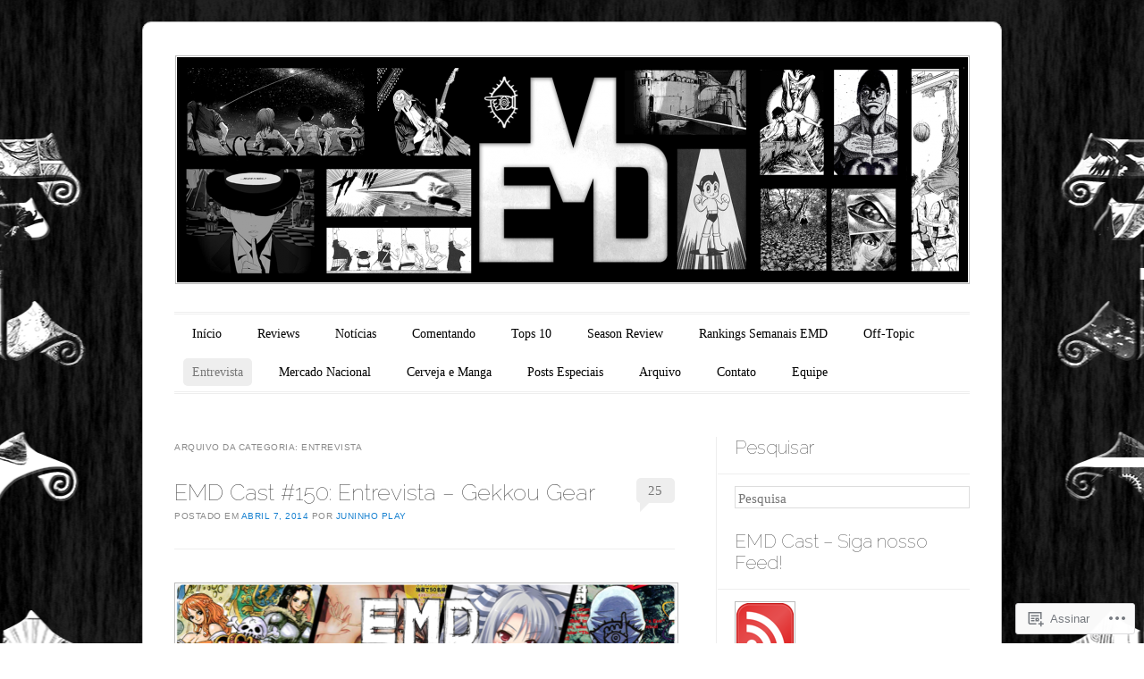

--- FILE ---
content_type: text/html; charset=UTF-8
request_url: https://ecchimustdie.wordpress.com/category/entrevista-2/
body_size: 24446
content:
<!DOCTYPE html>
<!--[if IE 6]>
<html id="ie6" lang="pt-BR">
<![endif]-->
<!--[if IE 7]>
<html id="ie7" lang="pt-BR">
<![endif]-->
<!--[if IE 8]>
<html id="ie8" lang="pt-BR">
<![endif]-->
<!--[if !(IE 6) & !(IE 7) & !(IE 8)]><!-->
<html lang="pt-BR">
<!--<![endif]-->
<head>
<meta charset="UTF-8" />
<meta name="viewport" content="width=device-width" />
<title>Entrevista | Ecchi Must Die!</title>
<link rel="profile" href="http://gmpg.org/xfn/11" />
<link rel="pingback" href="https://ecchimustdie.wordpress.com/xmlrpc.php" />
<!--[if lt IE 9]>
<script src="https://s0.wp.com/wp-content/themes/pub/forever/js/html5.js?m=1323451932i" type="text/javascript"></script>
<![endif]-->

<meta name='robots' content='max-image-preview:large' />
<link rel='dns-prefetch' href='//s0.wp.com' />
<link rel='dns-prefetch' href='//fonts-api.wp.com' />
<link rel="alternate" type="application/rss+xml" title="Feed para Ecchi Must Die! &raquo;" href="https://ecchimustdie.wordpress.com/feed/" />
<link rel="alternate" type="application/rss+xml" title="Feed de comentários para Ecchi Must Die! &raquo;" href="https://ecchimustdie.wordpress.com/comments/feed/" />
<link rel="alternate" type="application/rss+xml" title="Feed de categoria para Ecchi Must Die! &raquo; Entrevista" href="https://ecchimustdie.wordpress.com/category/entrevista-2/feed/" />
	<script type="text/javascript">
		/* <![CDATA[ */
		function addLoadEvent(func) {
			var oldonload = window.onload;
			if (typeof window.onload != 'function') {
				window.onload = func;
			} else {
				window.onload = function () {
					oldonload();
					func();
				}
			}
		}
		/* ]]> */
	</script>
	<style id='wp-emoji-styles-inline-css'>

	img.wp-smiley, img.emoji {
		display: inline !important;
		border: none !important;
		box-shadow: none !important;
		height: 1em !important;
		width: 1em !important;
		margin: 0 0.07em !important;
		vertical-align: -0.1em !important;
		background: none !important;
		padding: 0 !important;
	}
/*# sourceURL=wp-emoji-styles-inline-css */
</style>
<link crossorigin='anonymous' rel='stylesheet' id='all-css-2-1' href='/wp-content/plugins/gutenberg-core/v22.2.0/build/styles/block-library/style.css?m=1764855221i&cssminify=yes' type='text/css' media='all' />
<style id='wp-block-library-inline-css'>
.has-text-align-justify {
	text-align:justify;
}
.has-text-align-justify{text-align:justify;}

/*# sourceURL=wp-block-library-inline-css */
</style><style id='global-styles-inline-css'>
:root{--wp--preset--aspect-ratio--square: 1;--wp--preset--aspect-ratio--4-3: 4/3;--wp--preset--aspect-ratio--3-4: 3/4;--wp--preset--aspect-ratio--3-2: 3/2;--wp--preset--aspect-ratio--2-3: 2/3;--wp--preset--aspect-ratio--16-9: 16/9;--wp--preset--aspect-ratio--9-16: 9/16;--wp--preset--color--black: #000000;--wp--preset--color--cyan-bluish-gray: #abb8c3;--wp--preset--color--white: #ffffff;--wp--preset--color--pale-pink: #f78da7;--wp--preset--color--vivid-red: #cf2e2e;--wp--preset--color--luminous-vivid-orange: #ff6900;--wp--preset--color--luminous-vivid-amber: #fcb900;--wp--preset--color--light-green-cyan: #7bdcb5;--wp--preset--color--vivid-green-cyan: #00d084;--wp--preset--color--pale-cyan-blue: #8ed1fc;--wp--preset--color--vivid-cyan-blue: #0693e3;--wp--preset--color--vivid-purple: #9b51e0;--wp--preset--gradient--vivid-cyan-blue-to-vivid-purple: linear-gradient(135deg,rgb(6,147,227) 0%,rgb(155,81,224) 100%);--wp--preset--gradient--light-green-cyan-to-vivid-green-cyan: linear-gradient(135deg,rgb(122,220,180) 0%,rgb(0,208,130) 100%);--wp--preset--gradient--luminous-vivid-amber-to-luminous-vivid-orange: linear-gradient(135deg,rgb(252,185,0) 0%,rgb(255,105,0) 100%);--wp--preset--gradient--luminous-vivid-orange-to-vivid-red: linear-gradient(135deg,rgb(255,105,0) 0%,rgb(207,46,46) 100%);--wp--preset--gradient--very-light-gray-to-cyan-bluish-gray: linear-gradient(135deg,rgb(238,238,238) 0%,rgb(169,184,195) 100%);--wp--preset--gradient--cool-to-warm-spectrum: linear-gradient(135deg,rgb(74,234,220) 0%,rgb(151,120,209) 20%,rgb(207,42,186) 40%,rgb(238,44,130) 60%,rgb(251,105,98) 80%,rgb(254,248,76) 100%);--wp--preset--gradient--blush-light-purple: linear-gradient(135deg,rgb(255,206,236) 0%,rgb(152,150,240) 100%);--wp--preset--gradient--blush-bordeaux: linear-gradient(135deg,rgb(254,205,165) 0%,rgb(254,45,45) 50%,rgb(107,0,62) 100%);--wp--preset--gradient--luminous-dusk: linear-gradient(135deg,rgb(255,203,112) 0%,rgb(199,81,192) 50%,rgb(65,88,208) 100%);--wp--preset--gradient--pale-ocean: linear-gradient(135deg,rgb(255,245,203) 0%,rgb(182,227,212) 50%,rgb(51,167,181) 100%);--wp--preset--gradient--electric-grass: linear-gradient(135deg,rgb(202,248,128) 0%,rgb(113,206,126) 100%);--wp--preset--gradient--midnight: linear-gradient(135deg,rgb(2,3,129) 0%,rgb(40,116,252) 100%);--wp--preset--font-size--small: 13px;--wp--preset--font-size--medium: 20px;--wp--preset--font-size--large: 36px;--wp--preset--font-size--x-large: 42px;--wp--preset--font-family--albert-sans: 'Albert Sans', sans-serif;--wp--preset--font-family--alegreya: Alegreya, serif;--wp--preset--font-family--arvo: Arvo, serif;--wp--preset--font-family--bodoni-moda: 'Bodoni Moda', serif;--wp--preset--font-family--bricolage-grotesque: 'Bricolage Grotesque', sans-serif;--wp--preset--font-family--cabin: Cabin, sans-serif;--wp--preset--font-family--chivo: Chivo, sans-serif;--wp--preset--font-family--commissioner: Commissioner, sans-serif;--wp--preset--font-family--cormorant: Cormorant, serif;--wp--preset--font-family--courier-prime: 'Courier Prime', monospace;--wp--preset--font-family--crimson-pro: 'Crimson Pro', serif;--wp--preset--font-family--dm-mono: 'DM Mono', monospace;--wp--preset--font-family--dm-sans: 'DM Sans', sans-serif;--wp--preset--font-family--dm-serif-display: 'DM Serif Display', serif;--wp--preset--font-family--domine: Domine, serif;--wp--preset--font-family--eb-garamond: 'EB Garamond', serif;--wp--preset--font-family--epilogue: Epilogue, sans-serif;--wp--preset--font-family--fahkwang: Fahkwang, sans-serif;--wp--preset--font-family--figtree: Figtree, sans-serif;--wp--preset--font-family--fira-sans: 'Fira Sans', sans-serif;--wp--preset--font-family--fjalla-one: 'Fjalla One', sans-serif;--wp--preset--font-family--fraunces: Fraunces, serif;--wp--preset--font-family--gabarito: Gabarito, system-ui;--wp--preset--font-family--ibm-plex-mono: 'IBM Plex Mono', monospace;--wp--preset--font-family--ibm-plex-sans: 'IBM Plex Sans', sans-serif;--wp--preset--font-family--ibarra-real-nova: 'Ibarra Real Nova', serif;--wp--preset--font-family--instrument-serif: 'Instrument Serif', serif;--wp--preset--font-family--inter: Inter, sans-serif;--wp--preset--font-family--josefin-sans: 'Josefin Sans', sans-serif;--wp--preset--font-family--jost: Jost, sans-serif;--wp--preset--font-family--libre-baskerville: 'Libre Baskerville', serif;--wp--preset--font-family--libre-franklin: 'Libre Franklin', sans-serif;--wp--preset--font-family--literata: Literata, serif;--wp--preset--font-family--lora: Lora, serif;--wp--preset--font-family--merriweather: Merriweather, serif;--wp--preset--font-family--montserrat: Montserrat, sans-serif;--wp--preset--font-family--newsreader: Newsreader, serif;--wp--preset--font-family--noto-sans-mono: 'Noto Sans Mono', sans-serif;--wp--preset--font-family--nunito: Nunito, sans-serif;--wp--preset--font-family--open-sans: 'Open Sans', sans-serif;--wp--preset--font-family--overpass: Overpass, sans-serif;--wp--preset--font-family--pt-serif: 'PT Serif', serif;--wp--preset--font-family--petrona: Petrona, serif;--wp--preset--font-family--piazzolla: Piazzolla, serif;--wp--preset--font-family--playfair-display: 'Playfair Display', serif;--wp--preset--font-family--plus-jakarta-sans: 'Plus Jakarta Sans', sans-serif;--wp--preset--font-family--poppins: Poppins, sans-serif;--wp--preset--font-family--raleway: Raleway, sans-serif;--wp--preset--font-family--roboto: Roboto, sans-serif;--wp--preset--font-family--roboto-slab: 'Roboto Slab', serif;--wp--preset--font-family--rubik: Rubik, sans-serif;--wp--preset--font-family--rufina: Rufina, serif;--wp--preset--font-family--sora: Sora, sans-serif;--wp--preset--font-family--source-sans-3: 'Source Sans 3', sans-serif;--wp--preset--font-family--source-serif-4: 'Source Serif 4', serif;--wp--preset--font-family--space-mono: 'Space Mono', monospace;--wp--preset--font-family--syne: Syne, sans-serif;--wp--preset--font-family--texturina: Texturina, serif;--wp--preset--font-family--urbanist: Urbanist, sans-serif;--wp--preset--font-family--work-sans: 'Work Sans', sans-serif;--wp--preset--spacing--20: 0.44rem;--wp--preset--spacing--30: 0.67rem;--wp--preset--spacing--40: 1rem;--wp--preset--spacing--50: 1.5rem;--wp--preset--spacing--60: 2.25rem;--wp--preset--spacing--70: 3.38rem;--wp--preset--spacing--80: 5.06rem;--wp--preset--shadow--natural: 6px 6px 9px rgba(0, 0, 0, 0.2);--wp--preset--shadow--deep: 12px 12px 50px rgba(0, 0, 0, 0.4);--wp--preset--shadow--sharp: 6px 6px 0px rgba(0, 0, 0, 0.2);--wp--preset--shadow--outlined: 6px 6px 0px -3px rgb(255, 255, 255), 6px 6px rgb(0, 0, 0);--wp--preset--shadow--crisp: 6px 6px 0px rgb(0, 0, 0);}:where(.is-layout-flex){gap: 0.5em;}:where(.is-layout-grid){gap: 0.5em;}body .is-layout-flex{display: flex;}.is-layout-flex{flex-wrap: wrap;align-items: center;}.is-layout-flex > :is(*, div){margin: 0;}body .is-layout-grid{display: grid;}.is-layout-grid > :is(*, div){margin: 0;}:where(.wp-block-columns.is-layout-flex){gap: 2em;}:where(.wp-block-columns.is-layout-grid){gap: 2em;}:where(.wp-block-post-template.is-layout-flex){gap: 1.25em;}:where(.wp-block-post-template.is-layout-grid){gap: 1.25em;}.has-black-color{color: var(--wp--preset--color--black) !important;}.has-cyan-bluish-gray-color{color: var(--wp--preset--color--cyan-bluish-gray) !important;}.has-white-color{color: var(--wp--preset--color--white) !important;}.has-pale-pink-color{color: var(--wp--preset--color--pale-pink) !important;}.has-vivid-red-color{color: var(--wp--preset--color--vivid-red) !important;}.has-luminous-vivid-orange-color{color: var(--wp--preset--color--luminous-vivid-orange) !important;}.has-luminous-vivid-amber-color{color: var(--wp--preset--color--luminous-vivid-amber) !important;}.has-light-green-cyan-color{color: var(--wp--preset--color--light-green-cyan) !important;}.has-vivid-green-cyan-color{color: var(--wp--preset--color--vivid-green-cyan) !important;}.has-pale-cyan-blue-color{color: var(--wp--preset--color--pale-cyan-blue) !important;}.has-vivid-cyan-blue-color{color: var(--wp--preset--color--vivid-cyan-blue) !important;}.has-vivid-purple-color{color: var(--wp--preset--color--vivid-purple) !important;}.has-black-background-color{background-color: var(--wp--preset--color--black) !important;}.has-cyan-bluish-gray-background-color{background-color: var(--wp--preset--color--cyan-bluish-gray) !important;}.has-white-background-color{background-color: var(--wp--preset--color--white) !important;}.has-pale-pink-background-color{background-color: var(--wp--preset--color--pale-pink) !important;}.has-vivid-red-background-color{background-color: var(--wp--preset--color--vivid-red) !important;}.has-luminous-vivid-orange-background-color{background-color: var(--wp--preset--color--luminous-vivid-orange) !important;}.has-luminous-vivid-amber-background-color{background-color: var(--wp--preset--color--luminous-vivid-amber) !important;}.has-light-green-cyan-background-color{background-color: var(--wp--preset--color--light-green-cyan) !important;}.has-vivid-green-cyan-background-color{background-color: var(--wp--preset--color--vivid-green-cyan) !important;}.has-pale-cyan-blue-background-color{background-color: var(--wp--preset--color--pale-cyan-blue) !important;}.has-vivid-cyan-blue-background-color{background-color: var(--wp--preset--color--vivid-cyan-blue) !important;}.has-vivid-purple-background-color{background-color: var(--wp--preset--color--vivid-purple) !important;}.has-black-border-color{border-color: var(--wp--preset--color--black) !important;}.has-cyan-bluish-gray-border-color{border-color: var(--wp--preset--color--cyan-bluish-gray) !important;}.has-white-border-color{border-color: var(--wp--preset--color--white) !important;}.has-pale-pink-border-color{border-color: var(--wp--preset--color--pale-pink) !important;}.has-vivid-red-border-color{border-color: var(--wp--preset--color--vivid-red) !important;}.has-luminous-vivid-orange-border-color{border-color: var(--wp--preset--color--luminous-vivid-orange) !important;}.has-luminous-vivid-amber-border-color{border-color: var(--wp--preset--color--luminous-vivid-amber) !important;}.has-light-green-cyan-border-color{border-color: var(--wp--preset--color--light-green-cyan) !important;}.has-vivid-green-cyan-border-color{border-color: var(--wp--preset--color--vivid-green-cyan) !important;}.has-pale-cyan-blue-border-color{border-color: var(--wp--preset--color--pale-cyan-blue) !important;}.has-vivid-cyan-blue-border-color{border-color: var(--wp--preset--color--vivid-cyan-blue) !important;}.has-vivid-purple-border-color{border-color: var(--wp--preset--color--vivid-purple) !important;}.has-vivid-cyan-blue-to-vivid-purple-gradient-background{background: var(--wp--preset--gradient--vivid-cyan-blue-to-vivid-purple) !important;}.has-light-green-cyan-to-vivid-green-cyan-gradient-background{background: var(--wp--preset--gradient--light-green-cyan-to-vivid-green-cyan) !important;}.has-luminous-vivid-amber-to-luminous-vivid-orange-gradient-background{background: var(--wp--preset--gradient--luminous-vivid-amber-to-luminous-vivid-orange) !important;}.has-luminous-vivid-orange-to-vivid-red-gradient-background{background: var(--wp--preset--gradient--luminous-vivid-orange-to-vivid-red) !important;}.has-very-light-gray-to-cyan-bluish-gray-gradient-background{background: var(--wp--preset--gradient--very-light-gray-to-cyan-bluish-gray) !important;}.has-cool-to-warm-spectrum-gradient-background{background: var(--wp--preset--gradient--cool-to-warm-spectrum) !important;}.has-blush-light-purple-gradient-background{background: var(--wp--preset--gradient--blush-light-purple) !important;}.has-blush-bordeaux-gradient-background{background: var(--wp--preset--gradient--blush-bordeaux) !important;}.has-luminous-dusk-gradient-background{background: var(--wp--preset--gradient--luminous-dusk) !important;}.has-pale-ocean-gradient-background{background: var(--wp--preset--gradient--pale-ocean) !important;}.has-electric-grass-gradient-background{background: var(--wp--preset--gradient--electric-grass) !important;}.has-midnight-gradient-background{background: var(--wp--preset--gradient--midnight) !important;}.has-small-font-size{font-size: var(--wp--preset--font-size--small) !important;}.has-medium-font-size{font-size: var(--wp--preset--font-size--medium) !important;}.has-large-font-size{font-size: var(--wp--preset--font-size--large) !important;}.has-x-large-font-size{font-size: var(--wp--preset--font-size--x-large) !important;}.has-albert-sans-font-family{font-family: var(--wp--preset--font-family--albert-sans) !important;}.has-alegreya-font-family{font-family: var(--wp--preset--font-family--alegreya) !important;}.has-arvo-font-family{font-family: var(--wp--preset--font-family--arvo) !important;}.has-bodoni-moda-font-family{font-family: var(--wp--preset--font-family--bodoni-moda) !important;}.has-bricolage-grotesque-font-family{font-family: var(--wp--preset--font-family--bricolage-grotesque) !important;}.has-cabin-font-family{font-family: var(--wp--preset--font-family--cabin) !important;}.has-chivo-font-family{font-family: var(--wp--preset--font-family--chivo) !important;}.has-commissioner-font-family{font-family: var(--wp--preset--font-family--commissioner) !important;}.has-cormorant-font-family{font-family: var(--wp--preset--font-family--cormorant) !important;}.has-courier-prime-font-family{font-family: var(--wp--preset--font-family--courier-prime) !important;}.has-crimson-pro-font-family{font-family: var(--wp--preset--font-family--crimson-pro) !important;}.has-dm-mono-font-family{font-family: var(--wp--preset--font-family--dm-mono) !important;}.has-dm-sans-font-family{font-family: var(--wp--preset--font-family--dm-sans) !important;}.has-dm-serif-display-font-family{font-family: var(--wp--preset--font-family--dm-serif-display) !important;}.has-domine-font-family{font-family: var(--wp--preset--font-family--domine) !important;}.has-eb-garamond-font-family{font-family: var(--wp--preset--font-family--eb-garamond) !important;}.has-epilogue-font-family{font-family: var(--wp--preset--font-family--epilogue) !important;}.has-fahkwang-font-family{font-family: var(--wp--preset--font-family--fahkwang) !important;}.has-figtree-font-family{font-family: var(--wp--preset--font-family--figtree) !important;}.has-fira-sans-font-family{font-family: var(--wp--preset--font-family--fira-sans) !important;}.has-fjalla-one-font-family{font-family: var(--wp--preset--font-family--fjalla-one) !important;}.has-fraunces-font-family{font-family: var(--wp--preset--font-family--fraunces) !important;}.has-gabarito-font-family{font-family: var(--wp--preset--font-family--gabarito) !important;}.has-ibm-plex-mono-font-family{font-family: var(--wp--preset--font-family--ibm-plex-mono) !important;}.has-ibm-plex-sans-font-family{font-family: var(--wp--preset--font-family--ibm-plex-sans) !important;}.has-ibarra-real-nova-font-family{font-family: var(--wp--preset--font-family--ibarra-real-nova) !important;}.has-instrument-serif-font-family{font-family: var(--wp--preset--font-family--instrument-serif) !important;}.has-inter-font-family{font-family: var(--wp--preset--font-family--inter) !important;}.has-josefin-sans-font-family{font-family: var(--wp--preset--font-family--josefin-sans) !important;}.has-jost-font-family{font-family: var(--wp--preset--font-family--jost) !important;}.has-libre-baskerville-font-family{font-family: var(--wp--preset--font-family--libre-baskerville) !important;}.has-libre-franklin-font-family{font-family: var(--wp--preset--font-family--libre-franklin) !important;}.has-literata-font-family{font-family: var(--wp--preset--font-family--literata) !important;}.has-lora-font-family{font-family: var(--wp--preset--font-family--lora) !important;}.has-merriweather-font-family{font-family: var(--wp--preset--font-family--merriweather) !important;}.has-montserrat-font-family{font-family: var(--wp--preset--font-family--montserrat) !important;}.has-newsreader-font-family{font-family: var(--wp--preset--font-family--newsreader) !important;}.has-noto-sans-mono-font-family{font-family: var(--wp--preset--font-family--noto-sans-mono) !important;}.has-nunito-font-family{font-family: var(--wp--preset--font-family--nunito) !important;}.has-open-sans-font-family{font-family: var(--wp--preset--font-family--open-sans) !important;}.has-overpass-font-family{font-family: var(--wp--preset--font-family--overpass) !important;}.has-pt-serif-font-family{font-family: var(--wp--preset--font-family--pt-serif) !important;}.has-petrona-font-family{font-family: var(--wp--preset--font-family--petrona) !important;}.has-piazzolla-font-family{font-family: var(--wp--preset--font-family--piazzolla) !important;}.has-playfair-display-font-family{font-family: var(--wp--preset--font-family--playfair-display) !important;}.has-plus-jakarta-sans-font-family{font-family: var(--wp--preset--font-family--plus-jakarta-sans) !important;}.has-poppins-font-family{font-family: var(--wp--preset--font-family--poppins) !important;}.has-raleway-font-family{font-family: var(--wp--preset--font-family--raleway) !important;}.has-roboto-font-family{font-family: var(--wp--preset--font-family--roboto) !important;}.has-roboto-slab-font-family{font-family: var(--wp--preset--font-family--roboto-slab) !important;}.has-rubik-font-family{font-family: var(--wp--preset--font-family--rubik) !important;}.has-rufina-font-family{font-family: var(--wp--preset--font-family--rufina) !important;}.has-sora-font-family{font-family: var(--wp--preset--font-family--sora) !important;}.has-source-sans-3-font-family{font-family: var(--wp--preset--font-family--source-sans-3) !important;}.has-source-serif-4-font-family{font-family: var(--wp--preset--font-family--source-serif-4) !important;}.has-space-mono-font-family{font-family: var(--wp--preset--font-family--space-mono) !important;}.has-syne-font-family{font-family: var(--wp--preset--font-family--syne) !important;}.has-texturina-font-family{font-family: var(--wp--preset--font-family--texturina) !important;}.has-urbanist-font-family{font-family: var(--wp--preset--font-family--urbanist) !important;}.has-work-sans-font-family{font-family: var(--wp--preset--font-family--work-sans) !important;}
/*# sourceURL=global-styles-inline-css */
</style>

<style id='classic-theme-styles-inline-css'>
/*! This file is auto-generated */
.wp-block-button__link{color:#fff;background-color:#32373c;border-radius:9999px;box-shadow:none;text-decoration:none;padding:calc(.667em + 2px) calc(1.333em + 2px);font-size:1.125em}.wp-block-file__button{background:#32373c;color:#fff;text-decoration:none}
/*# sourceURL=/wp-includes/css/classic-themes.min.css */
</style>
<link crossorigin='anonymous' rel='stylesheet' id='all-css-4-1' href='/_static/??-eJyNj90KwjAMRl/INHQb/lyIz2K7qNWmK0274dtbJ0xBEG9y8XHOlwSnCHYImULG6MvZBUE7GD/Ym2Cj9FZpEMfREyQaVYe9k7wQIPnuSVmRFX4UcYF3V6KaczzmJ8HUuyN54or90qZYHTAmJhKBOtkVhnyponx5rxhjMXiq60ZK6ILF+TaYm/5RllcOvNebTq93bds21we3WmqY&cssminify=yes' type='text/css' media='all' />
<link rel='stylesheet' id='raleway-css' href='https://fonts-api.wp.com/css?family=Raleway%3A100&#038;ver=6.9-RC2-61304' media='all' />
<style id='jetpack_facebook_likebox-inline-css'>
.widget_facebook_likebox {
	overflow: hidden;
}

/*# sourceURL=/wp-content/mu-plugins/jetpack-plugin/moon/modules/widgets/facebook-likebox/style.css */
</style>
<link crossorigin='anonymous' rel='stylesheet' id='all-css-8-1' href='/_static/??-eJzTLy/QTc7PK0nNK9HPLdUtyClNz8wr1i9KTcrJTwcy0/WTi5G5ekCujj52Temp+bo5+cmJJZn5eSgc3bScxMwikFb7XFtDE1NLExMLc0OTLACohS2q&cssminify=yes' type='text/css' media='all' />
<link crossorigin='anonymous' rel='stylesheet' id='print-css-9-1' href='/wp-content/mu-plugins/global-print/global-print.css?m=1465851035i&cssminify=yes' type='text/css' media='print' />
<style id='jetpack-global-styles-frontend-style-inline-css'>
:root { --font-headings: unset; --font-base: unset; --font-headings-default: -apple-system,BlinkMacSystemFont,"Segoe UI",Roboto,Oxygen-Sans,Ubuntu,Cantarell,"Helvetica Neue",sans-serif; --font-base-default: -apple-system,BlinkMacSystemFont,"Segoe UI",Roboto,Oxygen-Sans,Ubuntu,Cantarell,"Helvetica Neue",sans-serif;}
/*# sourceURL=jetpack-global-styles-frontend-style-inline-css */
</style>
<link crossorigin='anonymous' rel='stylesheet' id='all-css-12-1' href='/wp-content/themes/h4/global.css?m=1420737423i&cssminify=yes' type='text/css' media='all' />
<script type="text/javascript" id="wpcom-actionbar-placeholder-js-extra">
/* <![CDATA[ */
var actionbardata = {"siteID":"35265478","postID":"0","siteURL":"https://ecchimustdie.wordpress.com","xhrURL":"https://ecchimustdie.wordpress.com/wp-admin/admin-ajax.php","nonce":"199f90c4eb","isLoggedIn":"","statusMessage":"","subsEmailDefault":"instantly","proxyScriptUrl":"https://s0.wp.com/wp-content/js/wpcom-proxy-request.js?m=1513050504i&amp;ver=20211021","i18n":{"followedText":"Novas publica\u00e7\u00f5es deste site agora aparecer\u00e3o no seu \u003Ca href=\"https://wordpress.com/reader\"\u003ELeitor\u003C/a\u003E","foldBar":"Esconder esta barra","unfoldBar":"Mostrar esta barra","shortLinkCopied":"Link curto copiado."}};
//# sourceURL=wpcom-actionbar-placeholder-js-extra
/* ]]> */
</script>
<script type="text/javascript" id="jetpack-mu-wpcom-settings-js-before">
/* <![CDATA[ */
var JETPACK_MU_WPCOM_SETTINGS = {"assetsUrl":"https://s0.wp.com/wp-content/mu-plugins/jetpack-mu-wpcom-plugin/moon/jetpack_vendor/automattic/jetpack-mu-wpcom/src/build/"};
//# sourceURL=jetpack-mu-wpcom-settings-js-before
/* ]]> */
</script>
<script crossorigin='anonymous' type='text/javascript'  src='/wp-content/js/rlt-proxy.js?m=1720530689i'></script>
<script type="text/javascript" id="rlt-proxy-js-after">
/* <![CDATA[ */
	rltInitialize( {"token":null,"iframeOrigins":["https:\/\/widgets.wp.com"]} );
//# sourceURL=rlt-proxy-js-after
/* ]]> */
</script>
<link rel="EditURI" type="application/rsd+xml" title="RSD" href="https://ecchimustdie.wordpress.com/xmlrpc.php?rsd" />
<meta name="generator" content="WordPress.com" />

<!-- Jetpack Open Graph Tags -->
<meta property="og:type" content="website" />
<meta property="og:title" content="Entrevista &#8211; Ecchi Must Die!" />
<meta property="og:url" content="https://ecchimustdie.wordpress.com/category/entrevista-2/" />
<meta property="og:site_name" content="Ecchi Must Die!" />
<meta property="og:image" content="https://secure.gravatar.com/blavatar/844faaf687b2a9d3edbe1b76a14e12483d13fb7204b2a09f2c7b41eb39bd97d0?s=200&#038;ts=1769094035" />
<meta property="og:image:width" content="200" />
<meta property="og:image:height" content="200" />
<meta property="og:image:alt" content="" />
<meta property="og:locale" content="pt_BR" />
<meta property="fb:app_id" content="249643311490" />
<meta name="twitter:creator" content="@EMDCast" />
<meta name="twitter:site" content="@EMDCast" />

<!-- End Jetpack Open Graph Tags -->
<link rel="shortcut icon" type="image/x-icon" href="https://secure.gravatar.com/blavatar/844faaf687b2a9d3edbe1b76a14e12483d13fb7204b2a09f2c7b41eb39bd97d0?s=32" sizes="16x16" />
<link rel="icon" type="image/x-icon" href="https://secure.gravatar.com/blavatar/844faaf687b2a9d3edbe1b76a14e12483d13fb7204b2a09f2c7b41eb39bd97d0?s=32" sizes="16x16" />
<link rel="apple-touch-icon" href="https://secure.gravatar.com/blavatar/844faaf687b2a9d3edbe1b76a14e12483d13fb7204b2a09f2c7b41eb39bd97d0?s=114" />
<link rel='openid.server' href='https://ecchimustdie.wordpress.com/?openidserver=1' />
<link rel='openid.delegate' href='https://ecchimustdie.wordpress.com/' />
<link rel="search" type="application/opensearchdescription+xml" href="https://ecchimustdie.wordpress.com/osd.xml" title="Ecchi Must Die!" />
<link rel="search" type="application/opensearchdescription+xml" href="https://s1.wp.com/opensearch.xml" title="WordPress.com" />
<meta name="theme-color" content="#fff" />
		<style type="text/css">
			.recentcomments a {
				display: inline !important;
				padding: 0 !important;
				margin: 0 !important;
			}

			table.recentcommentsavatartop img.avatar, table.recentcommentsavatarend img.avatar {
				border: 0px;
				margin: 0;
			}

			table.recentcommentsavatartop a, table.recentcommentsavatarend a {
				border: 0px !important;
				background-color: transparent !important;
			}

			td.recentcommentsavatarend, td.recentcommentsavatartop {
				padding: 0px 0px 1px 0px;
				margin: 0px;
			}

			td.recentcommentstextend {
				border: none !important;
				padding: 0px 0px 2px 10px;
			}

			.rtl td.recentcommentstextend {
				padding: 0px 10px 2px 0px;
			}

			td.recentcommentstexttop {
				border: none;
				padding: 0px 0px 0px 10px;
			}

			.rtl td.recentcommentstexttop {
				padding: 0px 10px 0px 0px;
			}
		</style>
		<meta name="description" content="Posts sobre Entrevista escritos por juninho play" />
	<style type="text/css">
	#masthead img {
		margin: 1.615em 0 0;
	}
	.custom-header {
		display: block;
		text-align: center;
	}
			#site-title {
			position: absolute !important;
			clip: rect(1px 1px 1px 1px); /* IE6, IE7 */
			clip: rect(1px, 1px, 1px, 1px);
		}
		#masthead img {
			margin: -0.8075em 0 0;
		}
		</style>
	<style type="text/css" id="custom-background-css">
body.custom-background { background-image: url("https://ecchimustdie.files.wordpress.com/2015/03/emd-fundo-site-final.png"); background-position: center top; background-size: auto; background-repeat: repeat; background-attachment: scroll; }
</style>
	<link crossorigin='anonymous' rel='stylesheet' id='all-css-0-3' href='/_static/??-eJydjsEKwjAQRH/IdKlFiwfxU6TdhLhtkg3ZLPl9FVQUvOhtZngzDLRskFN1qUJUk4N6SgKNrHdVYNJ64WJ8IfuuOxTZwPfq4mqecH14iMwJzpQQ5sC4Ckij7MqvC5GtBieAU2EVF17QM/jvklKwIDoLFsqV+AZ/uC5Sui+f4rEfd8Nh3A/9drkCbe10vQ==&cssminify=yes' type='text/css' media='all' />
</head>

<body class="archive category category-entrevista-2 category-28280690 custom-background wp-theme-pubforever customizer-styles-applied indexed jetpack-reblog-enabled">

<div id="page" class="hfeed">

		
<header id="masthead" role="banner">
	<h1 id="site-title"><a href="https://ecchimustdie.wordpress.com/" title="Ecchi Must Die!" rel="home">Ecchi Must Die!</a></h1>

				<a class="custom-header" href="https://ecchimustdie.wordpress.com/" rel="home">
			<img class="custom-header-image" src="https://ecchimustdie.wordpress.com/wp-content/uploads/2015/02/cropped-cabec3a7alho-emd-teste-1-sem-borda.png" width="885" height="252" alt="" />
		</a>
	
	<nav id="access" role="navigation">
		<h1 class="assistive-text section-heading">Menu principal</h1>
		<div class="skip-link assistive-text"><a href="#content" title="Pular para o conteúdo">Pular para o conteúdo</a></div>

		<div class="menu-ecchi-must-die-container"><ul id="menu-ecchi-must-die" class="menu"><li id="menu-item-20" class="menu-item menu-item-type-custom menu-item-object-custom menu-item-home menu-item-20"><a href="https://ecchimustdie.wordpress.com/">Início</a></li>
<li id="menu-item-7979" class="menu-item menu-item-type-taxonomy menu-item-object-category menu-item-has-children menu-item-7979"><a href="https://ecchimustdie.wordpress.com/category/reviews/">Reviews</a>
<ul class="sub-menu">
	<li id="menu-item-7980" class="menu-item menu-item-type-post_type menu-item-object-page menu-item-7980"><a href="https://ecchimustdie.wordpress.com/ranking-de-obras/">Ranking de Melhores Obras</a></li>
	<li id="menu-item-132" class="menu-item menu-item-type-post_type menu-item-object-page menu-item-132"><a href="https://ecchimustdie.wordpress.com/reviews/">Ordem Alfabética</a></li>
	<li id="menu-item-15317" class="menu-item menu-item-type-post_type menu-item-object-page menu-item-has-children menu-item-15317"><a href="https://ecchimustdie.wordpress.com/generos/">Gêneros</a>
	<ul class="sub-menu">
		<li id="menu-item-15318" class="menu-item menu-item-type-post_type menu-item-object-page menu-item-15318"><a href="https://ecchimustdie.wordpress.com/generos/acao/">Ação</a></li>
		<li id="menu-item-15319" class="menu-item menu-item-type-post_type menu-item-object-page menu-item-15319"><a href="https://ecchimustdie.wordpress.com/generos/adulto/">Adulto</a></li>
		<li id="menu-item-15320" class="menu-item menu-item-type-post_type menu-item-object-page menu-item-15320"><a href="https://ecchimustdie.wordpress.com/generos/aventura/">Aventura</a></li>
		<li id="menu-item-15321" class="menu-item menu-item-type-post_type menu-item-object-page menu-item-15321"><a href="https://ecchimustdie.wordpress.com/generos/batalha/">Batalha</a></li>
		<li id="menu-item-15322" class="menu-item menu-item-type-post_type menu-item-object-page menu-item-15322"><a href="https://ecchimustdie.wordpress.com/generos/colegio/">Colégio</a></li>
		<li id="menu-item-15323" class="menu-item menu-item-type-post_type menu-item-object-page menu-item-15323"><a href="https://ecchimustdie.wordpress.com/generos/comedia/">Comédia</a></li>
		<li id="menu-item-15324" class="menu-item menu-item-type-post_type menu-item-object-page menu-item-15324"><a href="https://ecchimustdie.wordpress.com/generos/drama/">Drama</a></li>
		<li id="menu-item-15325" class="menu-item menu-item-type-post_type menu-item-object-page menu-item-15325"><a href="https://ecchimustdie.wordpress.com/generos/ecchi/">Ecchi</a></li>
		<li id="menu-item-15326" class="menu-item menu-item-type-post_type menu-item-object-page menu-item-15326"><a href="https://ecchimustdie.wordpress.com/generos/esporte/">Esporte</a></li>
		<li id="menu-item-15327" class="menu-item menu-item-type-post_type menu-item-object-page menu-item-15327"><a href="https://ecchimustdie.wordpress.com/generos/fantasia/">Fantasia</a></li>
		<li id="menu-item-15328" class="menu-item menu-item-type-post_type menu-item-object-page menu-item-15328"><a href="https://ecchimustdie.wordpress.com/generos/futuristico/">Futuristico</a></li>
		<li id="menu-item-15329" class="menu-item menu-item-type-post_type menu-item-object-page menu-item-15329"><a href="https://ecchimustdie.wordpress.com/generos/guerra/">Guerra</a></li>
		<li id="menu-item-15330" class="menu-item menu-item-type-post_type menu-item-object-page menu-item-15330"><a href="https://ecchimustdie.wordpress.com/generos/historica/">Histórica</a></li>
		<li id="menu-item-15331" class="menu-item menu-item-type-post_type menu-item-object-page menu-item-15331"><a href="https://ecchimustdie.wordpress.com/generos/musica/">Música</a></li>
		<li id="menu-item-15332" class="menu-item menu-item-type-post_type menu-item-object-page menu-item-15332"><a href="https://ecchimustdie.wordpress.com/generos/misterio/">Mistério</a></li>
		<li id="menu-item-15333" class="menu-item menu-item-type-post_type menu-item-object-page menu-item-15333"><a href="https://ecchimustdie.wordpress.com/generos/piroca-roxa/">Piroca Roxa</a></li>
		<li id="menu-item-15334" class="menu-item menu-item-type-post_type menu-item-object-page menu-item-15334"><a href="https://ecchimustdie.wordpress.com/generos/psicologico/">Psicológico</a></li>
		<li id="menu-item-15335" class="menu-item menu-item-type-post_type menu-item-object-page menu-item-15335"><a href="https://ecchimustdie.wordpress.com/generos/romance/">Romance</a></li>
		<li id="menu-item-15336" class="menu-item menu-item-type-post_type menu-item-object-page menu-item-15336"><a href="https://ecchimustdie.wordpress.com/generos/sci-fi/">Sci-fi</a></li>
		<li id="menu-item-15337" class="menu-item menu-item-type-post_type menu-item-object-page menu-item-15337"><a href="https://ecchimustdie.wordpress.com/generos/slice-of-life/">Slice of Life</a></li>
		<li id="menu-item-15338" class="menu-item menu-item-type-post_type menu-item-object-page menu-item-15338"><a href="https://ecchimustdie.wordpress.com/generos/sobrenatural/">Sobrenatural</a></li>
		<li id="menu-item-15339" class="menu-item menu-item-type-post_type menu-item-object-page menu-item-15339"><a href="https://ecchimustdie.wordpress.com/generos/suspense/">Suspense</a></li>
		<li id="menu-item-15340" class="menu-item menu-item-type-post_type menu-item-object-page menu-item-15340"><a href="https://ecchimustdie.wordpress.com/generos/violencia/">Violencia</a></li>
	</ul>
</li>
	<li id="menu-item-15364" class="menu-item menu-item-type-post_type menu-item-object-page menu-item-has-children menu-item-15364"><a href="https://ecchimustdie.wordpress.com/midias/">Mídias</a>
	<ul class="sub-menu">
		<li id="menu-item-15365" class="menu-item menu-item-type-post_type menu-item-object-page menu-item-15365"><a href="https://ecchimustdie.wordpress.com/midias/animes/">Animes</a></li>
		<li id="menu-item-15369" class="menu-item menu-item-type-post_type menu-item-object-page menu-item-15369"><a href="https://ecchimustdie.wordpress.com/midias/mangas-2/">Mangas</a></li>
		<li id="menu-item-15370" class="menu-item menu-item-type-post_type menu-item-object-page menu-item-15370"><a href="https://ecchimustdie.wordpress.com/midias/manwamanhua/">Manwa/Manhua</a></li>
		<li id="menu-item-15366" class="menu-item menu-item-type-post_type menu-item-object-page menu-item-15366"><a href="https://ecchimustdie.wordpress.com/midias/comics-americanos-e-europeus/">Comics Americanos e Europeus</a></li>
		<li id="menu-item-15367" class="menu-item menu-item-type-post_type menu-item-object-page menu-item-15367"><a href="https://ecchimustdie.wordpress.com/midias/filmesovas/">Filmes/OVAs</a></li>
		<li id="menu-item-15368" class="menu-item menu-item-type-post_type menu-item-object-page menu-item-15368"><a href="https://ecchimustdie.wordpress.com/midias/licenciadas-no-brasil/">Licenciadas no Brasil</a></li>
		<li id="menu-item-15373" class="menu-item menu-item-type-post_type menu-item-object-page menu-item-15373"><a href="https://ecchimustdie.wordpress.com/midias/nacionais/">Obras Nacionais</a></li>
	</ul>
</li>
</ul>
</li>
<li id="menu-item-1909" class="menu-item menu-item-type-taxonomy menu-item-object-category menu-item-1909"><a href="https://ecchimustdie.wordpress.com/category/noticias/">Notícias</a></li>
<li id="menu-item-12601" class="menu-item menu-item-type-taxonomy menu-item-object-category menu-item-has-children menu-item-12601"><a href="https://ecchimustdie.wordpress.com/category/comentando/">Comentando</a>
<ul class="sub-menu">
	<li id="menu-item-12625" class="menu-item menu-item-type-post_type menu-item-object-page menu-item-has-children menu-item-12625"><a href="https://ecchimustdie.wordpress.com/comentando-animes/">Comentando &#8211; Animes</a>
	<ul class="sub-menu">
		<li id="menu-item-17546" class="menu-item menu-item-type-post_type menu-item-object-page menu-item-17546"><a href="https://ecchimustdie.wordpress.com/comentando-animes/aldnoah-zero/">Aldnoah Zero</a></li>
		<li id="menu-item-12651" class="menu-item menu-item-type-post_type menu-item-object-page menu-item-12651"><a href="https://ecchimustdie.wordpress.com/comentando-animes/hunter-x-hunter/">Hunter x Hunter</a></li>
		<li id="menu-item-12656" class="menu-item menu-item-type-post_type menu-item-object-page menu-item-12656"><a href="https://ecchimustdie.wordpress.com/comentando-animes/space-dandy/">Space Dandy</a></li>
		<li id="menu-item-12661" class="menu-item menu-item-type-post_type menu-item-object-page menu-item-12661"><a href="https://ecchimustdie.wordpress.com/comentando-animes/wake-up-girls/">Wake Up, Girls!</a></li>
	</ul>
</li>
	<li id="menu-item-12602" class="menu-item menu-item-type-post_type menu-item-object-page menu-item-has-children menu-item-12602"><a href="https://ecchimustdie.wordpress.com/comentando-mangas/">Comentando &#8211; Mangas</a>
	<ul class="sub-menu">
		<li id="menu-item-15002" class="menu-item menu-item-type-post_type menu-item-object-page menu-item-15002"><a href="https://ecchimustdie.wordpress.com/comentando-mangas/berserk/">Berserk</a></li>
		<li id="menu-item-17545" class="menu-item menu-item-type-post_type menu-item-object-page menu-item-17545"><a href="https://ecchimustdie.wordpress.com/comentando-mangas/hunter-x-hunter/">Hunter x Hunter</a></li>
		<li id="menu-item-12604" class="menu-item menu-item-type-post_type menu-item-object-page menu-item-12604"><a href="https://ecchimustdie.wordpress.com/comentando-mangas/comentando-one-piece/">One Piece</a></li>
		<li id="menu-item-12617" class="menu-item menu-item-type-post_type menu-item-object-page menu-item-12617"><a href="https://ecchimustdie.wordpress.com/comentando-mangas/comentando-oyasumi-punpun/">Oyasumi Punpun</a></li>
		<li id="menu-item-12612" class="menu-item menu-item-type-post_type menu-item-object-page menu-item-12612"><a href="https://ecchimustdie.wordpress.com/comentando-mangas/comentando-vagabond/">Vagabond</a></li>
	</ul>
</li>
	<li id="menu-item-14968" class="menu-item menu-item-type-taxonomy menu-item-object-category menu-item-14968"><a href="https://ecchimustdie.wordpress.com/category/comentando/primeiras-impressoes/">Primeiras Impressões</a></li>
</ul>
</li>
<li id="menu-item-2084" class="menu-item menu-item-type-taxonomy menu-item-object-category menu-item-2084"><a href="https://ecchimustdie.wordpress.com/category/tops-10/">Tops 10</a></li>
<li id="menu-item-20693" class="menu-item menu-item-type-taxonomy menu-item-object-category menu-item-has-children menu-item-20693"><a href="https://ecchimustdie.wordpress.com/category/season-review-2/">Season Review</a>
<ul class="sub-menu">
	<li id="menu-item-12641" class="menu-item menu-item-type-taxonomy menu-item-object-category menu-item-has-children menu-item-12641"><a href="https://ecchimustdie.wordpress.com/category/season-review-2/2014/">2014</a>
	<ul class="sub-menu">
		<li id="menu-item-20707" class="menu-item menu-item-type-taxonomy menu-item-object-category menu-item-20707"><a href="https://ecchimustdie.wordpress.com/category/season-review-2/2014/fall-2014/">Fall</a></li>
		<li id="menu-item-20708" class="menu-item menu-item-type-taxonomy menu-item-object-category menu-item-20708"><a href="https://ecchimustdie.wordpress.com/category/season-review-2/2014/spring-2014/">Spring</a></li>
		<li id="menu-item-20709" class="menu-item menu-item-type-taxonomy menu-item-object-category menu-item-20709"><a href="https://ecchimustdie.wordpress.com/category/season-review-2/2014/summer-2014/">Summer</a></li>
		<li id="menu-item-20710" class="menu-item menu-item-type-taxonomy menu-item-object-category menu-item-20710"><a href="https://ecchimustdie.wordpress.com/category/season-review-2/2014/winter-2014/">Winter</a></li>
	</ul>
</li>
	<li id="menu-item-12636" class="menu-item menu-item-type-taxonomy menu-item-object-category menu-item-has-children menu-item-12636"><a href="https://ecchimustdie.wordpress.com/category/season-review-2/2013/">2013</a>
	<ul class="sub-menu">
		<li id="menu-item-20699" class="menu-item menu-item-type-taxonomy menu-item-object-category menu-item-20699"><a href="https://ecchimustdie.wordpress.com/category/season-review-2/2013/fall-2013/">Fall</a></li>
		<li id="menu-item-20700" class="menu-item menu-item-type-taxonomy menu-item-object-category menu-item-20700"><a href="https://ecchimustdie.wordpress.com/category/season-review-2/2013/spring-2013/">Spring</a></li>
		<li id="menu-item-20701" class="menu-item menu-item-type-taxonomy menu-item-object-category menu-item-20701"><a href="https://ecchimustdie.wordpress.com/category/season-review-2/2013/summer-2013/">Summer</a></li>
		<li id="menu-item-20702" class="menu-item menu-item-type-taxonomy menu-item-object-category menu-item-20702"><a href="https://ecchimustdie.wordpress.com/category/season-review-2/2013/winter-2013/">Winter</a></li>
	</ul>
</li>
	<li id="menu-item-12631" class="menu-item menu-item-type-taxonomy menu-item-object-category menu-item-has-children menu-item-12631"><a href="https://ecchimustdie.wordpress.com/category/season-review-2/2012/">2012</a>
	<ul class="sub-menu">
		<li id="menu-item-20703" class="menu-item menu-item-type-taxonomy menu-item-object-category menu-item-20703"><a href="https://ecchimustdie.wordpress.com/category/season-review-2/2012/fall-2012/">Fall</a></li>
		<li id="menu-item-20704" class="menu-item menu-item-type-taxonomy menu-item-object-category menu-item-20704"><a href="https://ecchimustdie.wordpress.com/category/season-review-2/2012/spring-2012/">Spring</a></li>
		<li id="menu-item-20705" class="menu-item menu-item-type-taxonomy menu-item-object-category menu-item-20705"><a href="https://ecchimustdie.wordpress.com/category/season-review-2/2012/summer-2012/">Summer</a></li>
		<li id="menu-item-20706" class="menu-item menu-item-type-taxonomy menu-item-object-category menu-item-20706"><a href="https://ecchimustdie.wordpress.com/category/season-review-2/2012/winter-2012/">Winter</a></li>
	</ul>
</li>
</ul>
</li>
<li id="menu-item-7764" class="menu-item menu-item-type-taxonomy menu-item-object-category menu-item-7764"><a href="https://ecchimustdie.wordpress.com/category/arquivo/rankings-semanais-emd/">Rankings Semanais EMD</a></li>
<li id="menu-item-14986" class="menu-item menu-item-type-taxonomy menu-item-object-category menu-item-14986"><a href="https://ecchimustdie.wordpress.com/category/off-topic/">Off-Topic</a></li>
<li id="menu-item-15047" class="menu-item menu-item-type-taxonomy menu-item-object-category current-menu-item menu-item-15047"><a href="https://ecchimustdie.wordpress.com/category/entrevista-2/" aria-current="page">Entrevista</a></li>
<li id="menu-item-17687" class="menu-item menu-item-type-taxonomy menu-item-object-category menu-item-17687"><a href="https://ecchimustdie.wordpress.com/category/mercado-nacional-2/">Mercado Nacional</a></li>
<li id="menu-item-11637" class="menu-item menu-item-type-taxonomy menu-item-object-category menu-item-11637"><a href="https://ecchimustdie.wordpress.com/category/cerveja-e-manga/">Cerveja e Manga</a></li>
<li id="menu-item-14987" class="menu-item menu-item-type-taxonomy menu-item-object-category menu-item-14987"><a href="https://ecchimustdie.wordpress.com/category/posts-especiais/">Posts Especiais</a></li>
<li id="menu-item-9358" class="menu-item menu-item-type-taxonomy menu-item-object-category menu-item-has-children menu-item-9358"><a href="https://ecchimustdie.wordpress.com/category/arquivo/">Arquivo</a>
<ul class="sub-menu">
	<li id="menu-item-14989" class="menu-item menu-item-type-taxonomy menu-item-object-category menu-item-14989"><a href="https://ecchimustdie.wordpress.com/category/random-2/">Random</a></li>
	<li id="menu-item-1809" class="menu-item menu-item-type-taxonomy menu-item-object-category menu-item-1809"><a href="https://ecchimustdie.wordpress.com/category/melhores-paginas-do-mes/">Melhores Páginas do Mês</a></li>
	<li id="menu-item-7761" class="menu-item menu-item-type-taxonomy menu-item-object-category menu-item-7761"><a href="https://ecchimustdie.wordpress.com/category/arquivo/rankings-mensais-de-hqs/">Rankings Mensais de HQs</a></li>
	<li id="menu-item-2880" class="menu-item menu-item-type-taxonomy menu-item-object-category menu-item-2880"><a href="https://ecchimustdie.wordpress.com/category/arquivo/melhores-e-piores-obras/">Melhores e Piores Obras</a></li>
	<li id="menu-item-9359" class="menu-item menu-item-type-taxonomy menu-item-object-category menu-item-9359"><a href="https://ecchimustdie.wordpress.com/category/arquivo/melhores-e-piores-semanal/">Melhores e Piores Semanal</a></li>
	<li id="menu-item-2090" class="menu-item menu-item-type-taxonomy menu-item-object-category menu-item-2090"><a href="https://ecchimustdie.wordpress.com/category/arquivo/vida-de-assistente/">Vida de Assistente</a></li>
	<li id="menu-item-1818" class="menu-item menu-item-type-taxonomy menu-item-object-category menu-item-1818"><a href="https://ecchimustdie.wordpress.com/category/arquivo/gutinho-must-die/">GUTINHO MUST DIE</a></li>
	<li id="menu-item-7763" class="menu-item menu-item-type-taxonomy menu-item-object-category menu-item-7763"><a href="https://ecchimustdie.wordpress.com/category/arquivo/rankings-semanais-do-estupratom-antigo/">Rankings Semanais do Estupratom</a></li>
</ul>
</li>
<li id="menu-item-26" class="menu-item menu-item-type-post_type menu-item-object-page menu-item-26"><a href="https://ecchimustdie.wordpress.com/contato/">Contato</a></li>
<li id="menu-item-14233" class="menu-item menu-item-type-post_type menu-item-object-page menu-item-14233"><a href="https://ecchimustdie.wordpress.com/equipe/">Equipe</a></li>
</ul></div>	</nav><!-- #access -->
</header><!-- #masthead -->
	<div id="main">
<section id="primary">
	<div id="content" role="main">

	
		<header class="page-header">
			<h1 class="page-title">Arquivo da categoria: <span>Entrevista</span></h1>

					</header>

			<nav id="nav-above">
		<h1 class="assistive-text section-heading">Navegação de Posts</h1>

	
	</nav><!-- #nav-above -->
	
				
			
<article id="post-13665" class="post-13665 post type-post status-publish format-standard hentry category-emd-cast-2 category-entrevista-2 tag-androgeno tag-anime tag-assexuado tag-crows tag-die tag-dragon-ball tag-ecchi tag-emd tag-entrevista tag-gear tag-gekkou tag-good-ending tag-gordo tag-hentai tag-manga tag-must tag-objetivo tag-oddish tag-one-piece tag-preso tag-worst">
	<header class="entry-header">
		<h1 class="entry-title"><a href="https://ecchimustdie.wordpress.com/2014/04/07/emd-cast-150-entrevista-gekkou-gear/" rel="bookmark">EMD Cast #150: Entrevista &#8211; Gekkou Gear</a></h1>

				<div class="entry-meta">
			<span class="sep">Postado em </span><a href="https://ecchimustdie.wordpress.com/2014/04/07/emd-cast-150-entrevista-gekkou-gear/" title="9:38 pm" rel="bookmark"><time class="entry-date" datetime="2014-04-07T21:38:56-03:00" pubdate>abril 7, 2014</time></a><span class="byline"> <span class="sep"> por </span> <span class="author vcard"><a class="url fn n" href="https://ecchimustdie.wordpress.com/author/emdcrive/" title="Ver todos os artigos de juninho play" rel="author">juninho play</a></span></span>		</div><!-- .entry-meta -->
		
				<p class="comments-link"><a href="https://ecchimustdie.wordpress.com/2014/04/07/emd-cast-150-entrevista-gekkou-gear/#comments">25</a></p>
			</header><!-- .entry-header -->

	<div class="entry-content">
					<p dir="ltr"><a href="https://ecchimustdie.wordpress.com/2014/04/07/emd-cast-150-entrevista-gekkou-gear/entrevista-efeito-multiply-com-stroke-no-entrevista/" rel="attachment wp-att-13678"><img data-attachment-id="13678" data-permalink="https://ecchimustdie.wordpress.com/2014/04/07/emd-cast-150-entrevista-gekkou-gear/entrevista-efeito-multiply-com-stroke-no-entrevista/" data-orig-file="https://ecchimustdie.wordpress.com/wp-content/uploads/2014/04/entrevista-efeito-multiply-com-stroke-no-entrevista.png" data-orig-size="888,355" data-comments-opened="1" data-image-meta="{&quot;aperture&quot;:&quot;0&quot;,&quot;credit&quot;:&quot;&quot;,&quot;camera&quot;:&quot;&quot;,&quot;caption&quot;:&quot;&quot;,&quot;created_timestamp&quot;:&quot;0&quot;,&quot;copyright&quot;:&quot;&quot;,&quot;focal_length&quot;:&quot;0&quot;,&quot;iso&quot;:&quot;0&quot;,&quot;shutter_speed&quot;:&quot;0&quot;,&quot;title&quot;:&quot;&quot;}" data-image-title="Entrevista &amp;#8211; efeito multiply com stroke no entrevista" data-image-description="" data-image-caption="" data-medium-file="https://ecchimustdie.wordpress.com/wp-content/uploads/2014/04/entrevista-efeito-multiply-com-stroke-no-entrevista.png?w=300" data-large-file="https://ecchimustdie.wordpress.com/wp-content/uploads/2014/04/entrevista-efeito-multiply-com-stroke-no-entrevista.png?w=560" class="aligncenter size-full wp-image-13678" src="https://ecchimustdie.wordpress.com/wp-content/uploads/2014/04/entrevista-efeito-multiply-com-stroke-no-entrevista.png?w=560&#038;h=223" alt="Entrevista - efeito multiply com stroke no entrevista" width="560" height="223" srcset="https://ecchimustdie.wordpress.com/wp-content/uploads/2014/04/entrevista-efeito-multiply-com-stroke-no-entrevista.png?w=560&amp;h=224 560w, https://ecchimustdie.wordpress.com/wp-content/uploads/2014/04/entrevista-efeito-multiply-com-stroke-no-entrevista.png?w=150&amp;h=60 150w, https://ecchimustdie.wordpress.com/wp-content/uploads/2014/04/entrevista-efeito-multiply-com-stroke-no-entrevista.png?w=300&amp;h=120 300w, https://ecchimustdie.wordpress.com/wp-content/uploads/2014/04/entrevista-efeito-multiply-com-stroke-no-entrevista.png?w=768&amp;h=307 768w, https://ecchimustdie.wordpress.com/wp-content/uploads/2014/04/entrevista-efeito-multiply-com-stroke-no-entrevista.png?w=600&amp;h=240 600w, https://ecchimustdie.wordpress.com/wp-content/uploads/2014/04/entrevista-efeito-multiply-com-stroke-no-entrevista.png 888w" sizes="(max-width: 560px) 100vw, 560px" /></a></p>
<p dir="ltr"><span style="color:#000000;">Temos o prazer de apresentar o nosso primeiro podcast de Entrevista do EMD. Nossa ideia é de convidar sites e blogs do mundo dos quadrinhos para participar de um bate-papo bem atrevedor. Sem papas na língua, o EMD pergunta sem medo de tomar um tapa na cara em seguida, mas afinal esse não é o espírito de uma entrevista mais íntima?</span></p>
<p dir="ltr"><span style="color:#000000;"><strong>Estupratom</strong>, <strong>Thomás</strong>, <strong>Crive</strong> entrevistam <strong>Gekkou Hayate</strong></span>(<a href="https://twitter.com/EduardoLosekann"><span style="color:#666699;">@eduardolosekann</span></a>)<span style="color:#000000;">, <strong>Den-chan</strong></span>(<a href="https://twitter.com/_purupurupuru"><span style="color:#666699;">@_purupurupuru</span></a>) <span style="color:#000000;">e <strong>Eru-Marks </strong>do blog</span> <span style="color:#666699;"><a href="http://gekkougear.com/">Gekkou Gear</a>. <span style="color:#000000;">Nossos convidados tem a honra de serem os primeiros entrevistados pelo EMD, mas será que isso é algo bom? Num dos podcasts mais reveladores para ambos os grupos não deixem de conferir: qual membro do Gekkou já foi preso? Quem é o gordinho do grupo? Gutinho perderá seu reinado no mundo do hentai? Quem do grupo é assexuado e andrógeno? Mas nem tudo é piada, descubram as motivações e os objetivos do Gekkou Gear e muito mais no podcast!</span></span></p>
<p dir="ltr"> <a href="https://ecchimustdie.wordpress.com/2014/04/07/emd-cast-150-entrevista-gekkou-gear/#more-13665" class="more-link">Continuar lendo <span class="meta-nav">&rarr;</span></a></p>
					</div><!-- .entry-content -->

		<footer class="entry-meta">
								<span class="cat-links">
				Postado em <a href="https://ecchimustdie.wordpress.com/category/emd-cast-2/" rel="category tag">EMD Cast</a>, <a href="https://ecchimustdie.wordpress.com/category/entrevista-2/" rel="category tag">Entrevista</a>			</span>
			
						<span class="tag-links">
				Marcado <a href="https://ecchimustdie.wordpress.com/tag/androgeno/" rel="tag">androgeno</a>, <a href="https://ecchimustdie.wordpress.com/tag/anime/" rel="tag">anime</a>, <a href="https://ecchimustdie.wordpress.com/tag/assexuado/" rel="tag">assexuado</a>, <a href="https://ecchimustdie.wordpress.com/tag/crows/" rel="tag">crows</a>, <a href="https://ecchimustdie.wordpress.com/tag/die/" rel="tag">die</a>, <a href="https://ecchimustdie.wordpress.com/tag/dragon-ball/" rel="tag">Dragon Ball</a>, <a href="https://ecchimustdie.wordpress.com/tag/ecchi/" rel="tag">ecchi</a>, <a href="https://ecchimustdie.wordpress.com/tag/emd/" rel="tag">EMD</a>, <a href="https://ecchimustdie.wordpress.com/tag/entrevista/" rel="tag">entrevista</a>, <a href="https://ecchimustdie.wordpress.com/tag/gear/" rel="tag">gear</a>, <a href="https://ecchimustdie.wordpress.com/tag/gekkou/" rel="tag">gekkou</a>, <a href="https://ecchimustdie.wordpress.com/tag/good-ending/" rel="tag">good ending</a>, <a href="https://ecchimustdie.wordpress.com/tag/gordo/" rel="tag">gordo</a>, <a href="https://ecchimustdie.wordpress.com/tag/hentai/" rel="tag">hentai</a>, <a href="https://ecchimustdie.wordpress.com/tag/manga/" rel="tag">manga</a>, <a href="https://ecchimustdie.wordpress.com/tag/must/" rel="tag">must</a>, <a href="https://ecchimustdie.wordpress.com/tag/objetivo/" rel="tag">objetivo</a>, <a href="https://ecchimustdie.wordpress.com/tag/oddish/" rel="tag">oddish</a>, <a href="https://ecchimustdie.wordpress.com/tag/one-piece/" rel="tag">one piece</a>, <a href="https://ecchimustdie.wordpress.com/tag/preso/" rel="tag">preso</a>, <a href="https://ecchimustdie.wordpress.com/tag/worst/" rel="tag">worst</a>			</span>
					
			</footer><!-- #entry-meta -->
	</article><!-- #post-13665 -->

		
			<nav id="nav-below">
		<h1 class="assistive-text section-heading">Navegação de Posts</h1>

	
	</nav><!-- #nav-below -->
	
	
	</div><!-- #content -->
</section><!-- #primary -->

		<div id="secondary" class="widget-area" role="complementary">
						<aside id="search-3" class="widget widget_search"><h1 class="widget-title">Pesquisar</h1>	<form method="get" id="searchform" action="https://ecchimustdie.wordpress.com/">
		<label for="s" class="assistive-text">Pesquisa</label>
		<input type="text" class="field" name="s" id="s" placeholder="Pesquisa" />
		<input type="submit" class="submit" name="submit" id="searchsubmit" value="Pesquisa" />
	</form>
</aside><aside id="rss_links-2" class="widget widget_rss_links"><h1 class="widget-title">EMD Cast &#8211; Siga nosso Feed!</h1><p class="size-large"><a class="feed-image-link" href="https://ecchimustdie.wordpress.com/feed/" title="Assinar Posts"><img src="https://ecchimustdie.wordpress.com/i/rss/red-large.png?m=1391188133i" alt="RSS Feed" /></a></p>
</aside><aside id="facebook-likebox-2" class="widget widget_facebook_likebox"><h1 class="widget-title"><a href="https://www.facebook.com/pages/Ecchi-Must-Die/316216561762814">Facebook EMD</a></h1>		<div id="fb-root"></div>
		<div class="fb-page" data-href="https://www.facebook.com/pages/Ecchi-Must-Die/316216561762814" data-width="200"  data-height="432" data-hide-cover="false" data-show-facepile="true" data-tabs="false" data-hide-cta="false" data-small-header="false">
		<div class="fb-xfbml-parse-ignore"><blockquote cite="https://www.facebook.com/pages/Ecchi-Must-Die/316216561762814"><a href="https://www.facebook.com/pages/Ecchi-Must-Die/316216561762814">Facebook EMD</a></blockquote></div>
		</div>
		</aside><aside id="blog_subscription-2" class="widget widget_blog_subscription jetpack_subscription_widget"><h1 class="widget-title"><label for="subscribe-field">Siga o Blog via Email</label></h1>

			<div class="wp-block-jetpack-subscriptions__container">
			<form
				action="https://subscribe.wordpress.com"
				method="post"
				accept-charset="utf-8"
				data-blog="35265478"
				data-post_access_level="everybody"
				id="subscribe-blog"
			>
				<p>Digite seu endereço de email para acompanhar esse blog e receber notificações de novos posts por email.</p>
				<p id="subscribe-email">
					<label
						id="subscribe-field-label"
						for="subscribe-field"
						class="screen-reader-text"
					>
						Endereço de e-mail:					</label>

					<input
							type="email"
							name="email"
							autocomplete="email"
							
							style="width: 95%; padding: 1px 10px"
							placeholder="Endereço de e-mail"
							value=""
							id="subscribe-field"
							required
						/>				</p>

				<p id="subscribe-submit"
									>
					<input type="hidden" name="action" value="subscribe"/>
					<input type="hidden" name="blog_id" value="35265478"/>
					<input type="hidden" name="source" value="https://ecchimustdie.wordpress.com/category/entrevista-2/"/>
					<input type="hidden" name="sub-type" value="widget"/>
					<input type="hidden" name="redirect_fragment" value="subscribe-blog"/>
					<input type="hidden" id="_wpnonce" name="_wpnonce" value="756cfb61b1" />					<button type="submit"
													class="wp-block-button__link"
																	>
						Seguir					</button>
				</p>
			</form>
						</div>
			
</aside><aside id="rss-2" class="widget widget_rss"><h1 class="widget-title"><a class="rsswidget" href="http://feeds.feedburner.com/EmdCast" title="Assinar este conteúdo"><img style="background: orange; color: white; border: none;" width="14" height="14" src="https://s.wordpress.com/wp-includes/images/rss.png?m=1354137473i" alt="RSS" /></a> <a class="rsswidget" href="https://ecchimustdie.wordpress.com" title="">Feed &#8211; EMD Cast</a></h1><ul><li><a class='rsswidget' href='https://ecchimustdie.wordpress.com/2017/04/17/audiolog-10-o-que-eu-devo-assitir/' title='http://katoon.com.br/wp-content/uploads/2017/04/Audio_log_10_O_Que_Eu_Devo_Assistir.mp3 Audiolog #10: O Que Eu Devo Assitir? (para baixar, clique com o botão direito do mouse e escolha a opção “salvar link como”) Bem vindos a mais um audiolog! Uma nova temporada de animes teve inicio, e todos temos … Continuar lendo →'>Audiolog #10: O Que Eu Devo Assitir?</a></li><li><a class='rsswidget' href='https://ecchimustdie.wordpress.com/2017/04/11/audiolog-9-area-d/' title='http://katoon.com.br/wp-content/uploads/2017/04/Audio_log_9_Area_D.mp3 Audiolog #9: Area – D (para baixar, clique com o botão direito do mouse e escolha a opção “salvar link como”) Bem vindos a mais um audiolog! Depois de muito atraso Lucas volta com mais um audiolog. Trazendo palavras … Continuar lendo →'>Audiolog #9: Area – D</a></li><li><a class='rsswidget' href='https://ecchimustdie.wordpress.com/2017/03/07/audiolog-8-spoilers/' title='http://katoon.com.br/wp-content/uploads/2017/01/Audio_log_8_Spoilers.mp3 Audiolog #8: Spoilers! (para baixar, clique com o botão direito do mouse e escolha a opção “salvar link como”) Bem vindos a mais um audiolog! Um dos temas mais polêmicos já abordados em um audiolog. Sim os spoliers. E … Continuar lendo →'>Audiolog #8: Spoilers!</a></li><li><a class='rsswidget' href='https://ecchimustdie.wordpress.com/2017/02/28/audiolog-7-shounenzao-de-batalha/' title='http://katoon.com.br/wp-content/uploads/2017/01/Audio_log_7_Shounezao_de_Batalha.mp3 Audiolog #7: Shounenzão de Batalha (para baixar, clique com o botão direito do mouse e escolha a opção “salvar link como”) Bem vindos a mais um audiolog! A grande maioria de nós amantes dos animes e mangas começamos pelo … Continuar lendo →'>Audiolog #7: Shounenzão de Batalha</a></li><li><a class='rsswidget' href='https://ecchimustdie.wordpress.com/2017/02/23/gasp-show-20-dragoes-e-magia/' title='https://archive.org/download/GaspShow20DragoesEMagia/Gasp_Show_20_Dragoes_e_Magia.mp3 Gasp_Show_20_Dragoes_e_Magia.mp3 (para baixar, clique com o botão direito do mouse e escolha a opção “salvar link como”) Bem vindos a mais um Gasp Show! Que assume riscos e tenta não ser demitido! Nessa nova mesa de bar (Vai Reginaldo … Continuar lendo →'>Gasp Show #20: Dragões e Magia</a></li><li><a class='rsswidget' href='https://ecchimustdie.wordpress.com/2017/02/06/audiolog-6-desenho-bom-vs-desenho-ruim-a-verdade/' title='http://katoon.com.br/wp-content/uploads/2017/01/Audio_Log_6_Desenho_Bom_vs_Desenho_Ruim_A_Verdade.mp3 Audiolog #6: Desenho Bom vs Desenho Ruim A Verdade!!! (para baixar, clique com o botão direito do mouse e escolha a opção “salvar link como”) Bem vindos a mais um audiolog! Desta vez no mais alto do meu pedantismo … Continuar lendo →'>Audiolog #6: Desenho Bom vs Desenho Ruim A Verdade!!!</a></li><li><a class='rsswidget' href='https://ecchimustdie.wordpress.com/2017/01/30/audiolog-5-o-que-te-faz-rebolar-ate-o-chao/' title='http://katoon.com.br/wp-content/uploads/2017/01/Audio_Log_5_O_Que_Te_Faz_Rebolar_Ate_O_Chao.mp3 Audiolog #5: O Que Te Faz Rebolar Até o Chão? (para baixar, clique com o botão direito do mouse e escolha a opção “salvar link como”) Bem vindos a mais um audiolog! Dessa vez eu resolvi discutir o que … Continuar lendo →'>Audiolog #5: O Que Te Faz Rebolar Até o Chão</a></li><li><a class='rsswidget' href='https://ecchimustdie.wordpress.com/2017/01/23/audiolog-4-o-efeito-free/' title='http://katoon.com.br/wp-content/uploads/2017/01/Audio_Log_4_O_Efeito_Free.mp3 Audiolog #4: O Efeito Free! (para baixar, clique com o botão direito do mouse e escolha a opção “salvar link como”) Bem vindos a mais um audiolog! No ultimo audiolog eu comente sobre a ultima tendência no mundo dos … Continuar lendo →'>Audiolog #4: O Efeito Free!</a></li><li><a class='rsswidget' href='https://ecchimustdie.wordpress.com/2017/01/16/audiolog-3-animes-de-2016/' title='http://katoon.com.br/wp-content/uploads/2017/01/Audio_Log_3_Animes_de_2016.mp3 Audiolog #3: Animes de 2016 (para baixar, clique com o botão direito do mouse e escolha a opção “salvar link como”) Bem vindos a mais um audiolog Sim eu não resisti e acabei gravando uma lista sobre animes de … Continuar lendo →'>Audiolog #3: Animes de 2016</a></li><li><a class='rsswidget' href='https://ecchimustdie.wordpress.com/2017/01/08/audiolog-2-drifters-e-sua-premissa/' title='http://katoon.com.br/wp-content/uploads/2017/01/Audio_Log_2_Drifters_E_Sua_Premissa.mp3 Audiolog #2: Drifters e Sua Premissa (para baixar, clique com o botão direito do mouse e escolha a opção “salvar link como”) Bem vindos a mais um audiolog Dessa vez eu me questiono até onde a premissa de Drifters … Continuar lendo →'>Audiolog #2 – Drifters e Sua Premissa</a></li></ul></aside>		</div><!-- #secondary .widget-area -->

		
	</div><!-- #main -->

		<div id="supplementary" class="three">
		
				<div id="second" class="widget-area" role="complementary">
			<aside id="rss_links-3" class="widget widget_rss_links"><h1 class="widget-title">EMD Cast &#8211; Siga nosso Feed!</h1><p class="size-large"><a class="feed-image-link" href="https://ecchimustdie.wordpress.com/feed/" title="Assinar Posts"><img src="https://ecchimustdie.wordpress.com/i/rss/red-large.png?m=1391188133i" alt="RSS Feed" /></a></p>
</aside><aside id="rss-3" class="widget widget_rss"><h1 class="widget-title"><a class="rsswidget" href="http://feeds.feedburner.com/ProrrogacaoDeluxe" title="Assinar este conteúdo"><img style="background: orange; color: white; border: none;" width="14" height="14" src="https://s.wordpress.com/wp-includes/images/rss.png?m=1354137473i" alt="RSS" /></a> <a class="rsswidget" href="https://prorrogacaodelux.wordpress.com" title="O podcast de futebol e muito mais, feito por uma galera muito loka.">Feed do Prorrogação!</a></h1><ul><li><a class='rsswidget' href='https://podcasters.spotify.com/pod/show/prorrogadelux/episodes/Prorrogao-100-A-I-A--do-Textor-e2iocp2' title='Últimos momentos do Carpini, Textor e sua I.A. anticorrupção, e muitos outros comentarias aleatórios e completamente sem sentido sobre futebol. '>Prorrogação #100: A I.A. do Textor</a></li><li><a class='rsswidget' href='https://podcasters.spotify.com/pod/show/prorrogadelux/episodes/Prorrogao-99-Acreditando-em-Fake-News-e2g469l' title='O Yuri Alberto é ruim ou só é Bonito demais? Qual a relação de Craque Neto com as Antas? E o que faz um bom gramado? Todas essas questões não serão respondidas nesse podcast, aonde somente tentamos promover Fake News. '>Prorrogação #99: Acreditando em Fake News</a></li><li><a class='rsswidget' href='https://podcasters.spotify.com/pod/show/prorrogadelux/episodes/Prorrogao-98-O-Guache--o-Whey-e-o-Lucas-Lima-e2fqas1' title='Com nova abertura, mas pouco senso e mais ainda um pouquinho atrasado, o Prorroga volta soltinho na fila para comprar o Whey com Guache. Posteriormente tentando entender como um artista faz seu trabalho, se é que é trabalho, ao mesmo tempo que também entender como Lucas Lima. Você pode entrar em contato conosco pelo email: ⁠prorrogacaocast@gmail.com⁠ ou no s [&hellip;]'>Prorrogação 98: O Guache, o Whey e o Lucas Lima</a></li><li><a class='rsswidget' href='https://podcasters.spotify.com/pod/show/prorrogadelux/episodes/Prorrogao-97-Quem-jogou-mais-que-o-Cruijff-e2ef4p3' title='Voltamos do nada, do mesmo modo que paramos. Em novo formato o Prorrogação volta sem fim, sem meio, sem nem início. Da mesma forma que uma discussão de bar, este e os próximos programas nasceram da questão mais idiota ou incrível, para acabar do mesmo jeito, mas sem que acha de fato a finalização, pois ele sempre continuará em seus corações. Mas enfim Quem j [&hellip;]'>Prorrogação #97: Quem jogou mais que o Cruijff?</a></li><li><a class='rsswidget' href='https://podcasters.spotify.com/pod/show/prorrogadelux/episodes/Prorrogao-96-A-Volta-Dos-Que-No-Foram-e4b7dq' title='Depois de um longo período de hiato, o Prorrogação está de volta! Para falar de futebol da mesma maneira louca e sem filtro de sempre. Por isso neste podcast resolvemos dar um geral no que aconteceu no futebol, dar nossos palpites e opiniões. Voltamos também coma gloriosa Arte do Rolinho e começamos mais um bolão. Fiquem atentos porque mais violentos que o S [&hellip;]'>Prorrogação #96: A Volta Dos Que Não Foram</a></li><li><a class='rsswidget' href='https://podcasters.spotify.com/pod/show/prorrogadelux/episodes/Prorrogao-95-Copa-do-Mundo-2018--Oitavas-de-Final-e48c98' title='https://archive.org/download/Prorrogacao95CopaDoMundo2018OitavasDeFinal/Prorrogacao_95_Copa_do_Mundo_2018_Oitavas_de_Final.mp3  DOWNLOAD = Prorrogação #95: Copa do Mundo 2018 – Oitavas de Final (para baixar, clique com o botão direito do mouse e escolha a opção “salvar link como”) O Prorrogação está de volta! Voltamos, mas só porque começou a Copa do Mundo. [&hellip;]'>Prorrogação #95: Copa do Mundo 2018 – Oitavas de Final</a></li><li><a class='rsswidget' href='https://podcasters.spotify.com/pod/show/prorrogadelux/episodes/Prorrogao-94-Copa-do-Mundo-2018--Fase-de-Grupos-e48c9a' title='https://archive.org/download/Prorrogacao94CopaDoMundo2018FaseDeGrupos/Prorrogacao_94_Copa_do_Mundo_2018_Fase_de_Grupos.mp3  DOWNLOAD = Prorrogação #94: Copa do Mundo 2018 – Fase de Grupos (para baixar, clique com o botão direito do mouse e escolha a opção “salvar link como”) O Prorrogação está de volta! Voltamos, mas só porque começou a Copa do Mundo. Esse p [&hellip;]'>Prorrogação #94: Copa do Mundo 2018 – Fase de Grupos</a></li><li><a class='rsswidget' href='https://podcasters.spotify.com/pod/show/prorrogadelux/episodes/Prorrogao-93-Quantos-Mundiais-Voc-Tem-e48c99' title='https://archive.org/download/Prorrogacao93QuantosMundiaisVoceTem/Prorrogacao_93_Quantos_Mundiais_Voce_Tem.mp3 Prorrogacao_93_Quantos_Mundiais_Voce_Tem.mp3 (para baixar, clique com o botão direito do mouse e escolha a opção “salvar link como”) Bem vindos a mais um Prorrogação que será indexado ao Katoon! Sim continuamos atrasados, os temas podem ser do passad [&hellip;]'>Prorrogação #93: Quantos Mundiais Você Tem?</a></li><li><a class='rsswidget' href='https://podcasters.spotify.com/pod/show/prorrogadelux/episodes/Prorrogao-91-O-Pavo-Morreu-e48c9e' title='https://archive.org/download/Prorrogacao91OPavaoMorreu/Prorrogacao_91_O_Pavao_Morreu.mp3 Prorrogacao_91_O_Pavao_Morreu.mp3 (para baixar, clique com o botão direito do mouse e escolha a opção “salvar link como”) Bem vindos a mais um Prorrogação sem limites! Nesta semana nós esquecemos completamente da tragédia que acaba de ocorrer e já começamos a fazer piada [&hellip;]'>Prorrogação #91: O Pavão Morreu!</a></li><li><a class='rsswidget' href='https://podcasters.spotify.com/pod/show/prorrogadelux/episodes/Prorrogao-90-Fora-Chape-e48c9d' title='https://archive.org/download/Prorrogacao90ForcaChape/Prorrogacao_90_Forca_Chape.mp3 Prorrogacao_90_Forca_Chape.mp3 (para baixar, clique com o botão direito do mouse e escolha a opção “salvar link como”) Hoje é com tristeza que trazemos este podcast. Este é um momento difícil e é por isso que trazemos esse podcast, para homenagear a querida Chapecoense. Falta [&hellip;]'>Prorrogação #90: Força Chape!</a></li></ul></aside>		</div><!-- #second .widget-area -->
		
				<div id="third" class="widget-area" role="complementary">
			<aside id="linkcat-234789200" class="widget widget_links"><h1 class="widget-title">Leitor Online de Mangas</h1>
	<ul class='xoxo blogroll'>
<li><a href="http://centraldemangas.com.br/">Central de Mangas</a></li>

	</ul>
</aside>
<aside id="linkcat-12630681" class="widget widget_links"><h1 class="widget-title">Onde baixar mangas</h1>
	<ul class='xoxo blogroll'>
<li><a href="http://www.chrono.com.br/" rel="noopener" target="_blank">Chrono Scanlator</a></li>
<li><a href="http://debuscans.blogspot.com.br/" rel="noopener" target="_blank">Debu Scanlator</a></li>
<li><a href="http://fuji-scan.blogspot.com.br/" rel="noopener" target="_blank">Fuji Scan</a></li>
<li><a href="http://lionscanlator.blogspot.com.br/" rel="noopener" target="_blank">Lions Scanlator</a></li>

	</ul>
</aside>
<aside id="linkcat-156686985" class="widget widget_links"><h1 class="widget-title">Onde baixar HQs</h1>
	<ul class='xoxo blogroll'>
<li><a href="http://ndrangheta-br.blogspot.com.br/" rel="noopener" target="_blank">Ndrangheta &amp; DecK&#039;Arte</a></li>

	</ul>
</aside>
<aside id="linkcat-8858455" class="widget widget_links"><h1 class="widget-title">Outros parceiros</h1>
	<ul class='xoxo blogroll'>
<li><a href="http://dark-fenix.blogs.sapo.pt/" rel="noopener" target="_blank">Dark-Fenix</a></li>
<li><a href="http://gekkougear.com/">Gekkou Gear</a></li>
<li><a href="http://leituraoriental.blogspot.com.br/">Leitura Oriental</a></li>
<li><a href="http://selectedmangas.wordpress.com/">Selected Mangas</a></li>

	</ul>
</aside>
<aside id="linkcat-258807944" class="widget widget_links"><h1 class="widget-title">Podcasts</h1>
	<ul class='xoxo blogroll'>
<li><a href="http://animeportifolio.wordpress.com/">Anime Portfólio.</a></li>
<li><a href="http://podflix.com.br/">Podflix</a></li>
<li><a href="http://prorrogacaodelux.wordpress.com/">Prorrogação Delux</a></li>

	</ul>
</aside>
		</div><!-- #third .widget-area -->
		
				<div id="fourth" class="widget-area" role="complementary">
			<aside id="author_grid-2" class="widget widget_author_grid"><h1 class="widget-title">Membros da Equipe</h1><ul><li><a href="https://ecchimustdie.wordpress.com/author/carlitoz14/"> <img referrerpolicy="no-referrer" alt='Avatar de Carlos' src='https://2.gravatar.com/avatar/e63141959a1cd46ded1205850e4e9ff25e827e5782a8f7b491ed2ff73deed08c?s=32&#038;d=identicon&#038;r=G' srcset='https://2.gravatar.com/avatar/e63141959a1cd46ded1205850e4e9ff25e827e5782a8f7b491ed2ff73deed08c?s=32&#038;d=identicon&#038;r=G 1x, https://2.gravatar.com/avatar/e63141959a1cd46ded1205850e4e9ff25e827e5782a8f7b491ed2ff73deed08c?s=48&#038;d=identicon&#038;r=G 1.5x, https://2.gravatar.com/avatar/e63141959a1cd46ded1205850e4e9ff25e827e5782a8f7b491ed2ff73deed08c?s=64&#038;d=identicon&#038;r=G 2x, https://2.gravatar.com/avatar/e63141959a1cd46ded1205850e4e9ff25e827e5782a8f7b491ed2ff73deed08c?s=96&#038;d=identicon&#038;r=G 3x, https://2.gravatar.com/avatar/e63141959a1cd46ded1205850e4e9ff25e827e5782a8f7b491ed2ff73deed08c?s=128&#038;d=identicon&#038;r=G 4x' class='avatar avatar-32' height='32' width='32' loading='lazy' decoding='async' /></a></li><li><a href="https://ecchimustdie.wordpress.com/author/ecchimustdie/"> <img referrerpolicy="no-referrer" alt='Avatar de [EMD]' src='https://2.gravatar.com/avatar/56f1e053cc8ea2f8c78bb68409519995b73ccc1c6b7c2c1073357a2053e33137?s=32&#038;d=identicon&#038;r=G' srcset='https://2.gravatar.com/avatar/56f1e053cc8ea2f8c78bb68409519995b73ccc1c6b7c2c1073357a2053e33137?s=32&#038;d=identicon&#038;r=G 1x, https://2.gravatar.com/avatar/56f1e053cc8ea2f8c78bb68409519995b73ccc1c6b7c2c1073357a2053e33137?s=48&#038;d=identicon&#038;r=G 1.5x, https://2.gravatar.com/avatar/56f1e053cc8ea2f8c78bb68409519995b73ccc1c6b7c2c1073357a2053e33137?s=64&#038;d=identicon&#038;r=G 2x, https://2.gravatar.com/avatar/56f1e053cc8ea2f8c78bb68409519995b73ccc1c6b7c2c1073357a2053e33137?s=96&#038;d=identicon&#038;r=G 3x, https://2.gravatar.com/avatar/56f1e053cc8ea2f8c78bb68409519995b73ccc1c6b7c2c1073357a2053e33137?s=128&#038;d=identicon&#038;r=G 4x' class='avatar avatar-32' height='32' width='32' loading='lazy' decoding='async' /></a></li><li><a href="https://ecchimustdie.wordpress.com/author/emdcrive/"> <img referrerpolicy="no-referrer" alt='Avatar de juninho play' src='https://0.gravatar.com/avatar/01b54f6410bb715b146902319e301a68080845c1e580c61a9bec53c65a5d3d3a?s=32&#038;d=identicon&#038;r=G' srcset='https://0.gravatar.com/avatar/01b54f6410bb715b146902319e301a68080845c1e580c61a9bec53c65a5d3d3a?s=32&#038;d=identicon&#038;r=G 1x, https://0.gravatar.com/avatar/01b54f6410bb715b146902319e301a68080845c1e580c61a9bec53c65a5d3d3a?s=48&#038;d=identicon&#038;r=G 1.5x, https://0.gravatar.com/avatar/01b54f6410bb715b146902319e301a68080845c1e580c61a9bec53c65a5d3d3a?s=64&#038;d=identicon&#038;r=G 2x, https://0.gravatar.com/avatar/01b54f6410bb715b146902319e301a68080845c1e580c61a9bec53c65a5d3d3a?s=96&#038;d=identicon&#038;r=G 3x, https://0.gravatar.com/avatar/01b54f6410bb715b146902319e301a68080845c1e580c61a9bec53c65a5d3d3a?s=128&#038;d=identicon&#038;r=G 4x' class='avatar avatar-32' height='32' width='32' loading='lazy' decoding='async' /></a></li><li><a href="https://ecchimustdie.wordpress.com/author/estupratom/"> <img referrerpolicy="no-referrer" alt='Avatar de Anciao' src='https://2.gravatar.com/avatar/8f1b1fecd7378227791f74872227a935d9ab24898fa4350cac44f5a7a1382016?s=32&#038;d=identicon&#038;r=G' srcset='https://2.gravatar.com/avatar/8f1b1fecd7378227791f74872227a935d9ab24898fa4350cac44f5a7a1382016?s=32&#038;d=identicon&#038;r=G 1x, https://2.gravatar.com/avatar/8f1b1fecd7378227791f74872227a935d9ab24898fa4350cac44f5a7a1382016?s=48&#038;d=identicon&#038;r=G 1.5x, https://2.gravatar.com/avatar/8f1b1fecd7378227791f74872227a935d9ab24898fa4350cac44f5a7a1382016?s=64&#038;d=identicon&#038;r=G 2x, https://2.gravatar.com/avatar/8f1b1fecd7378227791f74872227a935d9ab24898fa4350cac44f5a7a1382016?s=96&#038;d=identicon&#038;r=G 3x, https://2.gravatar.com/avatar/8f1b1fecd7378227791f74872227a935d9ab24898fa4350cac44f5a7a1382016?s=128&#038;d=identicon&#038;r=G 4x' class='avatar avatar-32' height='32' width='32' loading='lazy' decoding='async' /></a></li><li><a href="https://ecchimustdie.wordpress.com/author/gutinho69/"> <img referrerpolicy="no-referrer" alt='Avatar de [EMD] Gutinho' src='https://2.gravatar.com/avatar/8b4725214ae340368cd05eca21bc19eebbe84ca11458a447409e70e10bbae401?s=32&#038;d=identicon&#038;r=G' srcset='https://2.gravatar.com/avatar/8b4725214ae340368cd05eca21bc19eebbe84ca11458a447409e70e10bbae401?s=32&#038;d=identicon&#038;r=G 1x, https://2.gravatar.com/avatar/8b4725214ae340368cd05eca21bc19eebbe84ca11458a447409e70e10bbae401?s=48&#038;d=identicon&#038;r=G 1.5x, https://2.gravatar.com/avatar/8b4725214ae340368cd05eca21bc19eebbe84ca11458a447409e70e10bbae401?s=64&#038;d=identicon&#038;r=G 2x, https://2.gravatar.com/avatar/8b4725214ae340368cd05eca21bc19eebbe84ca11458a447409e70e10bbae401?s=96&#038;d=identicon&#038;r=G 3x, https://2.gravatar.com/avatar/8b4725214ae340368cd05eca21bc19eebbe84ca11458a447409e70e10bbae401?s=128&#038;d=identicon&#038;r=G 4x' class='avatar avatar-32' height='32' width='32' loading='lazy' decoding='async' /></a></li><li><a href="https://ecchimustdie.wordpress.com/author/lukinhasmag1/"> <img referrerpolicy="no-referrer" alt='Avatar de [EMD] Lucas' src='https://2.gravatar.com/avatar/bf05818623fe2622ff1bb7f3cf023af51526f07ea1661318c789360a6cf8f5ff?s=32&#038;d=identicon&#038;r=G' srcset='https://2.gravatar.com/avatar/bf05818623fe2622ff1bb7f3cf023af51526f07ea1661318c789360a6cf8f5ff?s=32&#038;d=identicon&#038;r=G 1x, https://2.gravatar.com/avatar/bf05818623fe2622ff1bb7f3cf023af51526f07ea1661318c789360a6cf8f5ff?s=48&#038;d=identicon&#038;r=G 1.5x, https://2.gravatar.com/avatar/bf05818623fe2622ff1bb7f3cf023af51526f07ea1661318c789360a6cf8f5ff?s=64&#038;d=identicon&#038;r=G 2x, https://2.gravatar.com/avatar/bf05818623fe2622ff1bb7f3cf023af51526f07ea1661318c789360a6cf8f5ff?s=96&#038;d=identicon&#038;r=G 3x, https://2.gravatar.com/avatar/bf05818623fe2622ff1bb7f3cf023af51526f07ea1661318c789360a6cf8f5ff?s=128&#038;d=identicon&#038;r=G 4x' class='avatar avatar-32' height='32' width='32' loading='lazy' decoding='async' /></a></li><li><a href="https://ecchimustdie.wordpress.com/author/markimudkip/"> <img referrerpolicy="no-referrer" alt='Avatar de Markimudkip' src='https://0.gravatar.com/avatar/99a5eef0dad9ff28684faa57d1407ebf749bc821c39e94831e56ed81ade41ac1?s=32&#038;d=identicon&#038;r=G' srcset='https://0.gravatar.com/avatar/99a5eef0dad9ff28684faa57d1407ebf749bc821c39e94831e56ed81ade41ac1?s=32&#038;d=identicon&#038;r=G 1x, https://0.gravatar.com/avatar/99a5eef0dad9ff28684faa57d1407ebf749bc821c39e94831e56ed81ade41ac1?s=48&#038;d=identicon&#038;r=G 1.5x, https://0.gravatar.com/avatar/99a5eef0dad9ff28684faa57d1407ebf749bc821c39e94831e56ed81ade41ac1?s=64&#038;d=identicon&#038;r=G 2x, https://0.gravatar.com/avatar/99a5eef0dad9ff28684faa57d1407ebf749bc821c39e94831e56ed81ade41ac1?s=96&#038;d=identicon&#038;r=G 3x, https://0.gravatar.com/avatar/99a5eef0dad9ff28684faa57d1407ebf749bc821c39e94831e56ed81ade41ac1?s=128&#038;d=identicon&#038;r=G 4x' class='avatar avatar-32' height='32' width='32' loading='lazy' decoding='async' /></a></li><li><a href="https://ecchimustdie.wordpress.com/author/piana25/"> <img referrerpolicy="no-referrer" alt='Avatar de Piana' src='https://2.gravatar.com/avatar/b51c92b0f6f12a2af471fae1804dd02d671162dfdb30da3a4fb5edf79cedd0c8?s=32&#038;d=identicon&#038;r=G' srcset='https://2.gravatar.com/avatar/b51c92b0f6f12a2af471fae1804dd02d671162dfdb30da3a4fb5edf79cedd0c8?s=32&#038;d=identicon&#038;r=G 1x, https://2.gravatar.com/avatar/b51c92b0f6f12a2af471fae1804dd02d671162dfdb30da3a4fb5edf79cedd0c8?s=48&#038;d=identicon&#038;r=G 1.5x, https://2.gravatar.com/avatar/b51c92b0f6f12a2af471fae1804dd02d671162dfdb30da3a4fb5edf79cedd0c8?s=64&#038;d=identicon&#038;r=G 2x, https://2.gravatar.com/avatar/b51c92b0f6f12a2af471fae1804dd02d671162dfdb30da3a4fb5edf79cedd0c8?s=96&#038;d=identicon&#038;r=G 3x, https://2.gravatar.com/avatar/b51c92b0f6f12a2af471fae1804dd02d671162dfdb30da3a4fb5edf79cedd0c8?s=128&#038;d=identicon&#038;r=G 4x' class='avatar avatar-32' height='32' width='32' loading='lazy' decoding='async' /></a></li><li><a href="https://ecchimustdie.wordpress.com/author/shaturanga/"> <img referrerpolicy="no-referrer" alt='Avatar de Astro Boy' src='https://0.gravatar.com/avatar/648f076064b6068ee6e2df6a8c9521bd29e577bf3e4a54c7fbe901dd4a2c251a?s=32&#038;d=identicon&#038;r=G' srcset='https://0.gravatar.com/avatar/648f076064b6068ee6e2df6a8c9521bd29e577bf3e4a54c7fbe901dd4a2c251a?s=32&#038;d=identicon&#038;r=G 1x, https://0.gravatar.com/avatar/648f076064b6068ee6e2df6a8c9521bd29e577bf3e4a54c7fbe901dd4a2c251a?s=48&#038;d=identicon&#038;r=G 1.5x, https://0.gravatar.com/avatar/648f076064b6068ee6e2df6a8c9521bd29e577bf3e4a54c7fbe901dd4a2c251a?s=64&#038;d=identicon&#038;r=G 2x, https://0.gravatar.com/avatar/648f076064b6068ee6e2df6a8c9521bd29e577bf3e4a54c7fbe901dd4a2c251a?s=96&#038;d=identicon&#038;r=G 3x, https://0.gravatar.com/avatar/648f076064b6068ee6e2df6a8c9521bd29e577bf3e4a54c7fbe901dd4a2c251a?s=128&#038;d=identicon&#038;r=G 4x' class='avatar avatar-32' height='32' width='32' loading='lazy' decoding='async' /></a></li><li><a href="https://ecchimustdie.wordpress.com/author/thomasaugusto93/"> <img referrerpolicy="no-referrer" alt='Avatar de [EMD] Thomás' src='https://0.gravatar.com/avatar/0b813a03ecb09beedb82287f432711c2bc30ee4b438a862aa6a62310da27234d?s=32&#038;d=identicon&#038;r=G' srcset='https://0.gravatar.com/avatar/0b813a03ecb09beedb82287f432711c2bc30ee4b438a862aa6a62310da27234d?s=32&#038;d=identicon&#038;r=G 1x, https://0.gravatar.com/avatar/0b813a03ecb09beedb82287f432711c2bc30ee4b438a862aa6a62310da27234d?s=48&#038;d=identicon&#038;r=G 1.5x, https://0.gravatar.com/avatar/0b813a03ecb09beedb82287f432711c2bc30ee4b438a862aa6a62310da27234d?s=64&#038;d=identicon&#038;r=G 2x, https://0.gravatar.com/avatar/0b813a03ecb09beedb82287f432711c2bc30ee4b438a862aa6a62310da27234d?s=96&#038;d=identicon&#038;r=G 3x, https://0.gravatar.com/avatar/0b813a03ecb09beedb82287f432711c2bc30ee4b438a862aa6a62310da27234d?s=128&#038;d=identicon&#038;r=G 4x' class='avatar avatar-32' height='32' width='32' loading='lazy' decoding='async' /></a></li><li><a href="https://ecchimustdie.wordpress.com/author/valente88/"> <img referrerpolicy="no-referrer" alt='Avatar de Valente' src='https://0.gravatar.com/avatar/0ce9afea922772e135348545f590fec5f15478d6f3e2ff38fc7f98602839ae5d?s=32&#038;d=identicon&#038;r=G' srcset='https://0.gravatar.com/avatar/0ce9afea922772e135348545f590fec5f15478d6f3e2ff38fc7f98602839ae5d?s=32&#038;d=identicon&#038;r=G 1x, https://0.gravatar.com/avatar/0ce9afea922772e135348545f590fec5f15478d6f3e2ff38fc7f98602839ae5d?s=48&#038;d=identicon&#038;r=G 1.5x, https://0.gravatar.com/avatar/0ce9afea922772e135348545f590fec5f15478d6f3e2ff38fc7f98602839ae5d?s=64&#038;d=identicon&#038;r=G 2x, https://0.gravatar.com/avatar/0ce9afea922772e135348545f590fec5f15478d6f3e2ff38fc7f98602839ae5d?s=96&#038;d=identicon&#038;r=G 3x, https://0.gravatar.com/avatar/0ce9afea922772e135348545f590fec5f15478d6f3e2ff38fc7f98602839ae5d?s=128&#038;d=identicon&#038;r=G 4x' class='avatar avatar-32' height='32' width='32' loading='lazy' decoding='async' /></a></li></ul></aside><aside id="top-clicks-2" class="widget widget_top-clicks"><h1 class="widget-title">Principais Acessados</h1><ul><li><a href='https://ecchimustdie.wordpress.com/wp-content/uploads/2014/09/h-x-h-145-8.jpg' target='_blank' rel='nofollow'>ecchimustdie.wordpress.co&#8230;</a></li></ul></aside><aside id="blog-stats-2" class="widget widget_blog-stats"><h1 class="widget-title">Blog Stats</h1>		<ul>
			<li>1.912.564 hits</li>
		</ul>
		</aside>		</div><!-- #fourth .widget-area -->
			</div><!-- #supplementary -->
	
	
<footer id="colophon" role="contentinfo">
	<div id="site-info">
				
		 	</div>
</footer><!-- #colophon --></div><!-- #page -->

<!--  -->
<script type="speculationrules">
{"prefetch":[{"source":"document","where":{"and":[{"href_matches":"/*"},{"not":{"href_matches":["/wp-*.php","/wp-admin/*","/files/*","/wp-content/*","/wp-content/plugins/*","/wp-content/themes/pub/forever/*","/*\\?(.+)"]}},{"not":{"selector_matches":"a[rel~=\"nofollow\"]"}},{"not":{"selector_matches":".no-prefetch, .no-prefetch a"}}]},"eagerness":"conservative"}]}
</script>
<script type="text/javascript" src="//0.gravatar.com/js/hovercards/hovercards.min.js?ver=202604924dcd77a86c6f1d3698ec27fc5da92b28585ddad3ee636c0397cf312193b2a1" id="grofiles-cards-js"></script>
<script type="text/javascript" id="wpgroho-js-extra">
/* <![CDATA[ */
var WPGroHo = {"my_hash":""};
//# sourceURL=wpgroho-js-extra
/* ]]> */
</script>
<script crossorigin='anonymous' type='text/javascript'  src='/wp-content/mu-plugins/gravatar-hovercards/wpgroho.js?m=1610363240i'></script>

	<script>
		// Initialize and attach hovercards to all gravatars
		( function() {
			function init() {
				if ( typeof Gravatar === 'undefined' ) {
					return;
				}

				if ( typeof Gravatar.init !== 'function' ) {
					return;
				}

				Gravatar.profile_cb = function ( hash, id ) {
					WPGroHo.syncProfileData( hash, id );
				};

				Gravatar.my_hash = WPGroHo.my_hash;
				Gravatar.init(
					'body',
					'#wp-admin-bar-my-account',
					{
						i18n: {
							'Edit your profile →': 'Edite seu perfil →',
							'View profile →': 'Visualizar perfil →',
							'Contact': 'Contato',
							'Send money': 'Enviar dinheiro',
							'Sorry, we are unable to load this Gravatar profile.': 'Não foi possível carregar este perfil no Gravatar.',
							'Gravatar not found.': 'Gravatar not found.',
							'Too Many Requests.': 'Excesso de solicitações.',
							'Internal Server Error.': 'Erro interno do servidor',
							'Is this you?': 'É você?',
							'Claim your free profile.': 'Claim your free profile.',
							'Email': 'Email',
							'Home Phone': 'Telefone residencial',
							'Work Phone': 'Telefone comercial',
							'Cell Phone': 'Cell Phone',
							'Contact Form': 'Formulário de Contato',
							'Calendar': 'Agenda',
						},
					}
				);
			}

			if ( document.readyState !== 'loading' ) {
				init();
			} else {
				document.addEventListener( 'DOMContentLoaded', init );
			}
		} )();
	</script>

		<div style="display:none">
	</div>
		<div id="actionbar" dir="ltr" style="display: none;"
			class="actnbr-pub-forever actnbr-has-follow actnbr-has-actions">
		<ul>
								<li class="actnbr-btn actnbr-hidden">
								<a class="actnbr-action actnbr-actn-follow " href="">
			<svg class="gridicon" height="20" width="20" xmlns="http://www.w3.org/2000/svg" viewBox="0 0 20 20"><path clip-rule="evenodd" d="m4 4.5h12v6.5h1.5v-6.5-1.5h-1.5-12-1.5v1.5 10.5c0 1.1046.89543 2 2 2h7v-1.5h-7c-.27614 0-.5-.2239-.5-.5zm10.5 2h-9v1.5h9zm-5 3h-4v1.5h4zm3.5 1.5h-1v1h1zm-1-1.5h-1.5v1.5 1 1.5h1.5 1 1.5v-1.5-1-1.5h-1.5zm-2.5 2.5h-4v1.5h4zm6.5 1.25h1.5v2.25h2.25v1.5h-2.25v2.25h-1.5v-2.25h-2.25v-1.5h2.25z"  fill-rule="evenodd"></path></svg>
			<span>Assinar</span>
		</a>
		<a class="actnbr-action actnbr-actn-following  no-display" href="">
			<svg class="gridicon" height="20" width="20" xmlns="http://www.w3.org/2000/svg" viewBox="0 0 20 20"><path fill-rule="evenodd" clip-rule="evenodd" d="M16 4.5H4V15C4 15.2761 4.22386 15.5 4.5 15.5H11.5V17H4.5C3.39543 17 2.5 16.1046 2.5 15V4.5V3H4H16H17.5V4.5V12.5H16V4.5ZM5.5 6.5H14.5V8H5.5V6.5ZM5.5 9.5H9.5V11H5.5V9.5ZM12 11H13V12H12V11ZM10.5 9.5H12H13H14.5V11V12V13.5H13H12H10.5V12V11V9.5ZM5.5 12H9.5V13.5H5.5V12Z" fill="#008A20"></path><path class="following-icon-tick" d="M13.5 16L15.5 18L19 14.5" stroke="#008A20" stroke-width="1.5"></path></svg>
			<span>Assinado</span>
		</a>
							<div class="actnbr-popover tip tip-top-left actnbr-notice" id="follow-bubble">
							<div class="tip-arrow"></div>
							<div class="tip-inner actnbr-follow-bubble">
															<ul>
											<li class="actnbr-sitename">
			<a href="https://ecchimustdie.wordpress.com">
				<img loading='lazy' alt='' src='https://secure.gravatar.com/blavatar/844faaf687b2a9d3edbe1b76a14e12483d13fb7204b2a09f2c7b41eb39bd97d0?s=50&#038;d=https%3A%2F%2Fs0.wp.com%2Fi%2Flogo%2Fwpcom-gray-white.png' srcset='https://secure.gravatar.com/blavatar/844faaf687b2a9d3edbe1b76a14e12483d13fb7204b2a09f2c7b41eb39bd97d0?s=50&#038;d=https%3A%2F%2Fs0.wp.com%2Fi%2Flogo%2Fwpcom-gray-white.png 1x, https://secure.gravatar.com/blavatar/844faaf687b2a9d3edbe1b76a14e12483d13fb7204b2a09f2c7b41eb39bd97d0?s=75&#038;d=https%3A%2F%2Fs0.wp.com%2Fi%2Flogo%2Fwpcom-gray-white.png 1.5x, https://secure.gravatar.com/blavatar/844faaf687b2a9d3edbe1b76a14e12483d13fb7204b2a09f2c7b41eb39bd97d0?s=100&#038;d=https%3A%2F%2Fs0.wp.com%2Fi%2Flogo%2Fwpcom-gray-white.png 2x, https://secure.gravatar.com/blavatar/844faaf687b2a9d3edbe1b76a14e12483d13fb7204b2a09f2c7b41eb39bd97d0?s=150&#038;d=https%3A%2F%2Fs0.wp.com%2Fi%2Flogo%2Fwpcom-gray-white.png 3x, https://secure.gravatar.com/blavatar/844faaf687b2a9d3edbe1b76a14e12483d13fb7204b2a09f2c7b41eb39bd97d0?s=200&#038;d=https%3A%2F%2Fs0.wp.com%2Fi%2Flogo%2Fwpcom-gray-white.png 4x' class='avatar avatar-50' height='50' width='50' />				Ecchi Must Die!			</a>
		</li>
										<div class="actnbr-message no-display"></div>
									<form method="post" action="https://subscribe.wordpress.com" accept-charset="utf-8" style="display: none;">
																						<div class="actnbr-follow-count">Junte-se a 155 outros assinantes</div>
																					<div>
										<input type="email" name="email" placeholder="Insira seu endereço de email" class="actnbr-email-field" aria-label="Insira seu endereço de email" />
										</div>
										<input type="hidden" name="action" value="subscribe" />
										<input type="hidden" name="blog_id" value="35265478" />
										<input type="hidden" name="source" value="https://ecchimustdie.wordpress.com/category/entrevista-2/" />
										<input type="hidden" name="sub-type" value="actionbar-follow" />
										<input type="hidden" id="_wpnonce" name="_wpnonce" value="756cfb61b1" />										<div class="actnbr-button-wrap">
											<button type="submit" value="Cadastre-me">
												Cadastre-me											</button>
										</div>
									</form>
									<li class="actnbr-login-nudge">
										<div>
											Já tem uma conta do WordPress.com? <a href="https://wordpress.com/log-in?redirect_to=https%3A%2F%2Fecchimustdie.wordpress.com%2F2014%2F04%2F07%2Femd-cast-150-entrevista-gekkou-gear%2F&#038;signup_flow=account">Faça login agora.</a>										</div>
									</li>
								</ul>
															</div>
						</div>
					</li>
							<li class="actnbr-ellipsis actnbr-hidden">
				<svg class="gridicon gridicons-ellipsis" height="24" width="24" xmlns="http://www.w3.org/2000/svg" viewBox="0 0 24 24"><g><path d="M7 12c0 1.104-.896 2-2 2s-2-.896-2-2 .896-2 2-2 2 .896 2 2zm12-2c-1.104 0-2 .896-2 2s.896 2 2 2 2-.896 2-2-.896-2-2-2zm-7 0c-1.104 0-2 .896-2 2s.896 2 2 2 2-.896 2-2-.896-2-2-2z"/></g></svg>				<div class="actnbr-popover tip tip-top-left actnbr-more">
					<div class="tip-arrow"></div>
					<div class="tip-inner">
						<ul>
								<li class="actnbr-sitename">
			<a href="https://ecchimustdie.wordpress.com">
				<img loading='lazy' alt='' src='https://secure.gravatar.com/blavatar/844faaf687b2a9d3edbe1b76a14e12483d13fb7204b2a09f2c7b41eb39bd97d0?s=50&#038;d=https%3A%2F%2Fs0.wp.com%2Fi%2Flogo%2Fwpcom-gray-white.png' srcset='https://secure.gravatar.com/blavatar/844faaf687b2a9d3edbe1b76a14e12483d13fb7204b2a09f2c7b41eb39bd97d0?s=50&#038;d=https%3A%2F%2Fs0.wp.com%2Fi%2Flogo%2Fwpcom-gray-white.png 1x, https://secure.gravatar.com/blavatar/844faaf687b2a9d3edbe1b76a14e12483d13fb7204b2a09f2c7b41eb39bd97d0?s=75&#038;d=https%3A%2F%2Fs0.wp.com%2Fi%2Flogo%2Fwpcom-gray-white.png 1.5x, https://secure.gravatar.com/blavatar/844faaf687b2a9d3edbe1b76a14e12483d13fb7204b2a09f2c7b41eb39bd97d0?s=100&#038;d=https%3A%2F%2Fs0.wp.com%2Fi%2Flogo%2Fwpcom-gray-white.png 2x, https://secure.gravatar.com/blavatar/844faaf687b2a9d3edbe1b76a14e12483d13fb7204b2a09f2c7b41eb39bd97d0?s=150&#038;d=https%3A%2F%2Fs0.wp.com%2Fi%2Flogo%2Fwpcom-gray-white.png 3x, https://secure.gravatar.com/blavatar/844faaf687b2a9d3edbe1b76a14e12483d13fb7204b2a09f2c7b41eb39bd97d0?s=200&#038;d=https%3A%2F%2Fs0.wp.com%2Fi%2Flogo%2Fwpcom-gray-white.png 4x' class='avatar avatar-50' height='50' width='50' />				Ecchi Must Die!			</a>
		</li>
								<li class="actnbr-folded-follow">
										<a class="actnbr-action actnbr-actn-follow " href="">
			<svg class="gridicon" height="20" width="20" xmlns="http://www.w3.org/2000/svg" viewBox="0 0 20 20"><path clip-rule="evenodd" d="m4 4.5h12v6.5h1.5v-6.5-1.5h-1.5-12-1.5v1.5 10.5c0 1.1046.89543 2 2 2h7v-1.5h-7c-.27614 0-.5-.2239-.5-.5zm10.5 2h-9v1.5h9zm-5 3h-4v1.5h4zm3.5 1.5h-1v1h1zm-1-1.5h-1.5v1.5 1 1.5h1.5 1 1.5v-1.5-1-1.5h-1.5zm-2.5 2.5h-4v1.5h4zm6.5 1.25h1.5v2.25h2.25v1.5h-2.25v2.25h-1.5v-2.25h-2.25v-1.5h2.25z"  fill-rule="evenodd"></path></svg>
			<span>Assinar</span>
		</a>
		<a class="actnbr-action actnbr-actn-following  no-display" href="">
			<svg class="gridicon" height="20" width="20" xmlns="http://www.w3.org/2000/svg" viewBox="0 0 20 20"><path fill-rule="evenodd" clip-rule="evenodd" d="M16 4.5H4V15C4 15.2761 4.22386 15.5 4.5 15.5H11.5V17H4.5C3.39543 17 2.5 16.1046 2.5 15V4.5V3H4H16H17.5V4.5V12.5H16V4.5ZM5.5 6.5H14.5V8H5.5V6.5ZM5.5 9.5H9.5V11H5.5V9.5ZM12 11H13V12H12V11ZM10.5 9.5H12H13H14.5V11V12V13.5H13H12H10.5V12V11V9.5ZM5.5 12H9.5V13.5H5.5V12Z" fill="#008A20"></path><path class="following-icon-tick" d="M13.5 16L15.5 18L19 14.5" stroke="#008A20" stroke-width="1.5"></path></svg>
			<span>Assinado</span>
		</a>
								</li>
														<li class="actnbr-signup"><a href="https://wordpress.com/start/">Registre-se</a></li>
							<li class="actnbr-login"><a href="https://wordpress.com/log-in?redirect_to=https%3A%2F%2Fecchimustdie.wordpress.com%2F2014%2F04%2F07%2Femd-cast-150-entrevista-gekkou-gear%2F&#038;signup_flow=account">Fazer login</a></li>
															<li class="flb-report">
									<a href="https://wordpress.com/abuse/?report_url=https://ecchimustdie.wordpress.com" target="_blank" rel="noopener noreferrer">
										Denunciar este conteúdo									</a>
								</li>
															<li class="actnbr-reader">
									<a href="https://wordpress.com/reader/feeds/2216924">
										Visualizar site no Leitor									</a>
								</li>
															<li class="actnbr-subs">
									<a href="https://subscribe.wordpress.com/">Gerenciar assinaturas</a>
								</li>
																<li class="actnbr-fold"><a href="">Esconder esta barra</a></li>
														</ul>
					</div>
				</div>
			</li>
		</ul>
	</div>
	
<script>
window.addEventListener( "DOMContentLoaded", function( event ) {
	var link = document.createElement( "link" );
	link.href = "/wp-content/mu-plugins/actionbar/actionbar.css?v=20250116";
	link.type = "text/css";
	link.rel = "stylesheet";
	document.head.appendChild( link );

	var script = document.createElement( "script" );
	script.src = "/wp-content/mu-plugins/actionbar/actionbar.js?v=20250204";
	document.body.appendChild( script );
} );
</script>

			<div id="jp-carousel-loading-overlay">
			<div id="jp-carousel-loading-wrapper">
				<span id="jp-carousel-library-loading">&nbsp;</span>
			</div>
		</div>
		<div class="jp-carousel-overlay" style="display: none;">

		<div class="jp-carousel-container">
			<!-- The Carousel Swiper -->
			<div
				class="jp-carousel-wrap swiper jp-carousel-swiper-container jp-carousel-transitions"
				itemscope
				itemtype="https://schema.org/ImageGallery">
				<div class="jp-carousel swiper-wrapper"></div>
				<div class="jp-swiper-button-prev swiper-button-prev">
					<svg width="25" height="24" viewBox="0 0 25 24" fill="none" xmlns="http://www.w3.org/2000/svg">
						<mask id="maskPrev" mask-type="alpha" maskUnits="userSpaceOnUse" x="8" y="6" width="9" height="12">
							<path d="M16.2072 16.59L11.6496 12L16.2072 7.41L14.8041 6L8.8335 12L14.8041 18L16.2072 16.59Z" fill="white"/>
						</mask>
						<g mask="url(#maskPrev)">
							<rect x="0.579102" width="23.8823" height="24" fill="#FFFFFF"/>
						</g>
					</svg>
				</div>
				<div class="jp-swiper-button-next swiper-button-next">
					<svg width="25" height="24" viewBox="0 0 25 24" fill="none" xmlns="http://www.w3.org/2000/svg">
						<mask id="maskNext" mask-type="alpha" maskUnits="userSpaceOnUse" x="8" y="6" width="8" height="12">
							<path d="M8.59814 16.59L13.1557 12L8.59814 7.41L10.0012 6L15.9718 12L10.0012 18L8.59814 16.59Z" fill="white"/>
						</mask>
						<g mask="url(#maskNext)">
							<rect x="0.34375" width="23.8822" height="24" fill="#FFFFFF"/>
						</g>
					</svg>
				</div>
			</div>
			<!-- The main close buton -->
			<div class="jp-carousel-close-hint">
				<svg width="25" height="24" viewBox="0 0 25 24" fill="none" xmlns="http://www.w3.org/2000/svg">
					<mask id="maskClose" mask-type="alpha" maskUnits="userSpaceOnUse" x="5" y="5" width="15" height="14">
						<path d="M19.3166 6.41L17.9135 5L12.3509 10.59L6.78834 5L5.38525 6.41L10.9478 12L5.38525 17.59L6.78834 19L12.3509 13.41L17.9135 19L19.3166 17.59L13.754 12L19.3166 6.41Z" fill="white"/>
					</mask>
					<g mask="url(#maskClose)">
						<rect x="0.409668" width="23.8823" height="24" fill="#FFFFFF"/>
					</g>
				</svg>
			</div>
			<!-- Image info, comments and meta -->
			<div class="jp-carousel-info">
				<div class="jp-carousel-info-footer">
					<div class="jp-carousel-pagination-container">
						<div class="jp-swiper-pagination swiper-pagination"></div>
						<div class="jp-carousel-pagination"></div>
					</div>
					<div class="jp-carousel-photo-title-container">
						<h2 class="jp-carousel-photo-caption"></h2>
					</div>
					<div class="jp-carousel-photo-icons-container">
						<a href="#" class="jp-carousel-icon-btn jp-carousel-icon-info" aria-label="Alternar visibilidade de metadados de imagem">
							<span class="jp-carousel-icon">
								<svg width="25" height="24" viewBox="0 0 25 24" fill="none" xmlns="http://www.w3.org/2000/svg">
									<mask id="maskInfo" mask-type="alpha" maskUnits="userSpaceOnUse" x="2" y="2" width="21" height="20">
										<path fill-rule="evenodd" clip-rule="evenodd" d="M12.7537 2C7.26076 2 2.80273 6.48 2.80273 12C2.80273 17.52 7.26076 22 12.7537 22C18.2466 22 22.7046 17.52 22.7046 12C22.7046 6.48 18.2466 2 12.7537 2ZM11.7586 7V9H13.7488V7H11.7586ZM11.7586 11V17H13.7488V11H11.7586ZM4.79292 12C4.79292 16.41 8.36531 20 12.7537 20C17.142 20 20.7144 16.41 20.7144 12C20.7144 7.59 17.142 4 12.7537 4C8.36531 4 4.79292 7.59 4.79292 12Z" fill="white"/>
									</mask>
									<g mask="url(#maskInfo)">
										<rect x="0.8125" width="23.8823" height="24" fill="#FFFFFF"/>
									</g>
								</svg>
							</span>
						</a>
												<a href="#" class="jp-carousel-icon-btn jp-carousel-icon-comments" aria-label="Alternar visibilidade de comentários em imagem">
							<span class="jp-carousel-icon">
								<svg width="25" height="24" viewBox="0 0 25 24" fill="none" xmlns="http://www.w3.org/2000/svg">
									<mask id="maskComments" mask-type="alpha" maskUnits="userSpaceOnUse" x="2" y="2" width="21" height="20">
										<path fill-rule="evenodd" clip-rule="evenodd" d="M4.3271 2H20.2486C21.3432 2 22.2388 2.9 22.2388 4V16C22.2388 17.1 21.3432 18 20.2486 18H6.31729L2.33691 22V4C2.33691 2.9 3.2325 2 4.3271 2ZM6.31729 16H20.2486V4H4.3271V18L6.31729 16Z" fill="white"/>
									</mask>
									<g mask="url(#maskComments)">
										<rect x="0.34668" width="23.8823" height="24" fill="#FFFFFF"/>
									</g>
								</svg>

								<span class="jp-carousel-has-comments-indicator" aria-label="Esta imagem contém comentários."></span>
							</span>
						</a>
											</div>
				</div>
				<div class="jp-carousel-info-extra">
					<div class="jp-carousel-info-content-wrapper">
						<div class="jp-carousel-photo-title-container">
							<h2 class="jp-carousel-photo-title"></h2>
						</div>
						<div class="jp-carousel-comments-wrapper">
															<div id="jp-carousel-comments-loading">
									<span>Carregando comentários...</span>
								</div>
								<div class="jp-carousel-comments"></div>
								<div id="jp-carousel-comment-form-container">
									<span id="jp-carousel-comment-form-spinner">&nbsp;</span>
									<div id="jp-carousel-comment-post-results"></div>
																														<form id="jp-carousel-comment-form">
												<label for="jp-carousel-comment-form-comment-field" class="screen-reader-text">Escreva um Comentário</label>
												<textarea
													name="comment"
													class="jp-carousel-comment-form-field jp-carousel-comment-form-textarea"
													id="jp-carousel-comment-form-comment-field"
													placeholder="Escreva um Comentário"
												></textarea>
												<div id="jp-carousel-comment-form-submit-and-info-wrapper">
													<div id="jp-carousel-comment-form-commenting-as">
																													<fieldset>
																<label for="jp-carousel-comment-form-email-field">E-mail (obrigatório)</label>
																<input type="text" name="email" class="jp-carousel-comment-form-field jp-carousel-comment-form-text-field" id="jp-carousel-comment-form-email-field" />
															</fieldset>
															<fieldset>
																<label for="jp-carousel-comment-form-author-field">Nome (obrigatório)</label>
																<input type="text" name="author" class="jp-carousel-comment-form-field jp-carousel-comment-form-text-field" id="jp-carousel-comment-form-author-field" />
															</fieldset>
															<fieldset>
																<label for="jp-carousel-comment-form-url-field">Site</label>
																<input type="text" name="url" class="jp-carousel-comment-form-field jp-carousel-comment-form-text-field" id="jp-carousel-comment-form-url-field" />
															</fieldset>
																											</div>
													<input
														type="submit"
														name="submit"
														class="jp-carousel-comment-form-button"
														id="jp-carousel-comment-form-button-submit"
														value="Publicar comentário" />
												</div>
											</form>
																											</div>
													</div>
						<div class="jp-carousel-image-meta">
							<div class="jp-carousel-title-and-caption">
								<div class="jp-carousel-photo-info">
									<h3 class="jp-carousel-caption" itemprop="caption description"></h3>
								</div>

								<div class="jp-carousel-photo-description"></div>
							</div>
							<ul class="jp-carousel-image-exif" style="display: none;"></ul>
							<a class="jp-carousel-image-download" href="#" target="_blank" style="display: none;">
								<svg width="25" height="24" viewBox="0 0 25 24" fill="none" xmlns="http://www.w3.org/2000/svg">
									<mask id="mask0" mask-type="alpha" maskUnits="userSpaceOnUse" x="3" y="3" width="19" height="18">
										<path fill-rule="evenodd" clip-rule="evenodd" d="M5.84615 5V19H19.7775V12H21.7677V19C21.7677 20.1 20.8721 21 19.7775 21H5.84615C4.74159 21 3.85596 20.1 3.85596 19V5C3.85596 3.9 4.74159 3 5.84615 3H12.8118V5H5.84615ZM14.802 5V3H21.7677V10H19.7775V6.41L9.99569 16.24L8.59261 14.83L18.3744 5H14.802Z" fill="white"/>
									</mask>
									<g mask="url(#mask0)">
										<rect x="0.870605" width="23.8823" height="24" fill="#FFFFFF"/>
									</g>
								</svg>
								<span class="jp-carousel-download-text"></span>
							</a>
							<div class="jp-carousel-image-map" style="display: none;"></div>
						</div>
					</div>
				</div>
			</div>
		</div>

		</div>
		
	<script type="text/javascript">
		(function () {
			var wpcom_reblog = {
				source: 'toolbar',

				toggle_reblog_box_flair: function (obj_id, post_id) {

					// Go to site selector. This will redirect to their blog if they only have one.
					const postEndpoint = `https://wordpress.com/post`;

					// Ideally we would use the permalink here, but fortunately this will be replaced with the 
					// post permalink in the editor.
					const originalURL = `${ document.location.href }?page_id=${ post_id }`; 
					
					const url =
						postEndpoint +
						'?url=' +
						encodeURIComponent( originalURL ) +
						'&is_post_share=true' +
						'&v=5';

					const redirect = function () {
						if (
							! window.open( url, '_blank' )
						) {
							location.href = url;
						}
					};

					if ( /Firefox/.test( navigator.userAgent ) ) {
						setTimeout( redirect, 0 );
					} else {
						redirect();
					}
				},
			};

			window.wpcom_reblog = wpcom_reblog;
		})();
	</script>
<script type="text/javascript" id="jetpack-facebook-embed-js-extra">
/* <![CDATA[ */
var jpfbembed = {"appid":"249643311490","locale":"pt_BR"};
//# sourceURL=jetpack-facebook-embed-js-extra
/* ]]> */
</script>
<script type="text/javascript" id="jetpack-carousel-js-extra">
/* <![CDATA[ */
var jetpackSwiperLibraryPath = {"url":"/wp-content/mu-plugins/jetpack-plugin/moon/_inc/blocks/swiper.js"};
var jetpackCarouselStrings = {"widths":[370,700,1000,1200,1400,2000],"is_logged_in":"","lang":"pt","ajaxurl":"https://ecchimustdie.wordpress.com/wp-admin/admin-ajax.php","nonce":"84d256b075","display_exif":"1","display_comments":"1","single_image_gallery":"1","single_image_gallery_media_file":"","background_color":"black","comment":"Coment\u00e1rio","post_comment":"Publicar coment\u00e1rio","write_comment":"Escreva um Coment\u00e1rio","loading_comments":"Carregando coment\u00e1rios...","image_label":"Abrir imagem em tela cheia.","download_original":"Visualizar tamanho original \u003Cspan class=\"photo-size\"\u003E{0}\u003Cspan class=\"photo-size-times\"\u003E\u00d7\u003C/span\u003E{1}\u003C/span\u003E","no_comment_text":"Certifique-se de enviar algum texto com o seu coment\u00e1rio.","no_comment_email":"Informe um endere\u00e7o de e-mail para comentar.","no_comment_author":"Forne\u00e7a seu nome para comentar.","comment_post_error":"Desculpe, mas ocorreu um erro ao postar seu coment\u00e1rio. Tente novamente mais tarde.","comment_approved":"Seu coment\u00e1rio foi aprovado.","comment_unapproved":"Seu coment\u00e1rio est\u00e1 aguardando modera\u00e7\u00e3o.","camera":"C\u00e2mera","aperture":"Abertura","shutter_speed":"Velocidade do Obturador","focal_length":"Comprimento Focal","copyright":"Direito autoral","comment_registration":"0","require_name_email":"1","login_url":"https://ecchimustdie.wordpress.com/wp-login.php?redirect_to=https%3A%2F%2Fecchimustdie.wordpress.com%2F2014%2F04%2F07%2Femd-cast-150-entrevista-gekkou-gear%2F","blog_id":"35265478","meta_data":["camera","aperture","shutter_speed","focal_length","copyright"],"stats_query_args":"blog=35265478&v=wpcom&tz=-3&user_id=0&arch_cat=entrevista-2&arch_results=1&subd=ecchimustdie","is_public":"1"};
//# sourceURL=jetpack-carousel-js-extra
/* ]]> */
</script>
<script crossorigin='anonymous' type='text/javascript'  src='/_static/??-eJyVjEsOgzAMBS/UYLEon0XVo1SJMSghtqMmEddvF4VFF0gs52newJYMqhSSAlxNinXxkiFQSRbXHwOrCry8IMwWyamuhtjR1IR8g4sFV32cAO1ba6Z4ePvQsJeT7K6ZLaHyH35/T360fdcO49jfu/ABkKBSiQ=='></script>
<script id="wp-emoji-settings" type="application/json">
{"baseUrl":"https://s0.wp.com/wp-content/mu-plugins/wpcom-smileys/twemoji/2/72x72/","ext":".png","svgUrl":"https://s0.wp.com/wp-content/mu-plugins/wpcom-smileys/twemoji/2/svg/","svgExt":".svg","source":{"concatemoji":"/wp-includes/js/wp-emoji-release.min.js?m=1764078722i&ver=6.9-RC2-61304"}}
</script>
<script type="module">
/* <![CDATA[ */
/*! This file is auto-generated */
const a=JSON.parse(document.getElementById("wp-emoji-settings").textContent),o=(window._wpemojiSettings=a,"wpEmojiSettingsSupports"),s=["flag","emoji"];function i(e){try{var t={supportTests:e,timestamp:(new Date).valueOf()};sessionStorage.setItem(o,JSON.stringify(t))}catch(e){}}function c(e,t,n){e.clearRect(0,0,e.canvas.width,e.canvas.height),e.fillText(t,0,0);t=new Uint32Array(e.getImageData(0,0,e.canvas.width,e.canvas.height).data);e.clearRect(0,0,e.canvas.width,e.canvas.height),e.fillText(n,0,0);const a=new Uint32Array(e.getImageData(0,0,e.canvas.width,e.canvas.height).data);return t.every((e,t)=>e===a[t])}function p(e,t){e.clearRect(0,0,e.canvas.width,e.canvas.height),e.fillText(t,0,0);var n=e.getImageData(16,16,1,1);for(let e=0;e<n.data.length;e++)if(0!==n.data[e])return!1;return!0}function u(e,t,n,a){switch(t){case"flag":return n(e,"\ud83c\udff3\ufe0f\u200d\u26a7\ufe0f","\ud83c\udff3\ufe0f\u200b\u26a7\ufe0f")?!1:!n(e,"\ud83c\udde8\ud83c\uddf6","\ud83c\udde8\u200b\ud83c\uddf6")&&!n(e,"\ud83c\udff4\udb40\udc67\udb40\udc62\udb40\udc65\udb40\udc6e\udb40\udc67\udb40\udc7f","\ud83c\udff4\u200b\udb40\udc67\u200b\udb40\udc62\u200b\udb40\udc65\u200b\udb40\udc6e\u200b\udb40\udc67\u200b\udb40\udc7f");case"emoji":return!a(e,"\ud83e\u1fac8")}return!1}function f(e,t,n,a){let r;const o=(r="undefined"!=typeof WorkerGlobalScope&&self instanceof WorkerGlobalScope?new OffscreenCanvas(300,150):document.createElement("canvas")).getContext("2d",{willReadFrequently:!0}),s=(o.textBaseline="top",o.font="600 32px Arial",{});return e.forEach(e=>{s[e]=t(o,e,n,a)}),s}function r(e){var t=document.createElement("script");t.src=e,t.defer=!0,document.head.appendChild(t)}a.supports={everything:!0,everythingExceptFlag:!0},new Promise(t=>{let n=function(){try{var e=JSON.parse(sessionStorage.getItem(o));if("object"==typeof e&&"number"==typeof e.timestamp&&(new Date).valueOf()<e.timestamp+604800&&"object"==typeof e.supportTests)return e.supportTests}catch(e){}return null}();if(!n){if("undefined"!=typeof Worker&&"undefined"!=typeof OffscreenCanvas&&"undefined"!=typeof URL&&URL.createObjectURL&&"undefined"!=typeof Blob)try{var e="postMessage("+f.toString()+"("+[JSON.stringify(s),u.toString(),c.toString(),p.toString()].join(",")+"));",a=new Blob([e],{type:"text/javascript"});const r=new Worker(URL.createObjectURL(a),{name:"wpTestEmojiSupports"});return void(r.onmessage=e=>{i(n=e.data),r.terminate(),t(n)})}catch(e){}i(n=f(s,u,c,p))}t(n)}).then(e=>{for(const n in e)a.supports[n]=e[n],a.supports.everything=a.supports.everything&&a.supports[n],"flag"!==n&&(a.supports.everythingExceptFlag=a.supports.everythingExceptFlag&&a.supports[n]);var t;a.supports.everythingExceptFlag=a.supports.everythingExceptFlag&&!a.supports.flag,a.supports.everything||((t=a.source||{}).concatemoji?r(t.concatemoji):t.wpemoji&&t.twemoji&&(r(t.twemoji),r(t.wpemoji)))});
//# sourceURL=/wp-includes/js/wp-emoji-loader.min.js
/* ]]> */
</script>
<script src="//stats.wp.com/w.js?68" defer></script> <script type="text/javascript">
_tkq = window._tkq || [];
_stq = window._stq || [];
_tkq.push(['storeContext', {'blog_id':'35265478','blog_tz':'-3','user_lang':'pt-br','blog_lang':'pt-br','user_id':'0'}]);
		// Prevent sending pageview tracking from WP-Admin pages.
		_stq.push(['view', {'blog':'35265478','v':'wpcom','tz':'-3','user_id':'0','arch_cat':'entrevista-2','arch_results':'1','subd':'ecchimustdie'}]);
		_stq.push(['extra', {'crypt':'[base64]/S0YzXXpsOHppP3hGNlIucUdQRXVhNTRdd3QyMDRtbkNH'}]);
_stq.push([ 'clickTrackerInit', '35265478', '0' ]);
</script>
<noscript><img src="https://pixel.wp.com/b.gif?v=noscript" style="height:1px;width:1px;overflow:hidden;position:absolute;bottom:1px;" alt="" /></noscript>
<meta id="bilmur" property="bilmur:data" content="" data-provider="wordpress.com" data-service="simple" data-site-tz="Etc/GMT+3" data-custom-props="{&quot;logged_in&quot;:&quot;0&quot;,&quot;wptheme&quot;:&quot;pub\/forever&quot;,&quot;wptheme_is_block&quot;:&quot;0&quot;}"  >
		<script defer src="/wp-content/js/bilmur.min.js?i=17&amp;m=202604"></script> 	
</body>
</html>